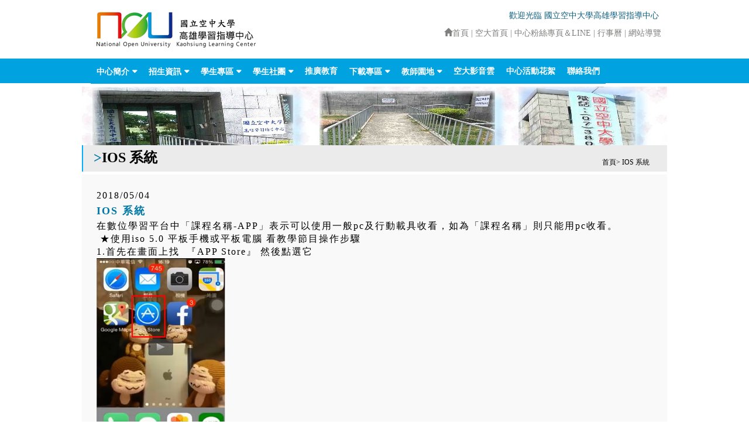

--- FILE ---
content_type: text/html; charset=utf-8
request_url: https://kaohsiung.nou.edu.tw/f3cont.aspx?id=lbbXJHoy3aQ=
body_size: 63522
content:

<!DOCTYPE HTML>
<!--[if lt IE 7]> <html class="no-js ie6 oldie" lang="en"> <![endif]-->
<!--[if IE 7]>    <html class="no-js ie7 oldie" lang="en"> <![endif]-->
<!--[if IE 8]>    <html class="no-js ie8 oldie" lang="en"> <![endif]-->
<!--[if gt IE 8]><!-->
<html class="no-js" lang="de">
<!--<![endif]-->
<head>
    <meta http-equiv="Content-Type" content="text/html; charset=utf-8">
    <meta http-equiv="content-language" content="zh-Hant-TW">
    <meta http-equiv="X-UA-Compatible" content="IE=edge">
    <meta name="viewport" content="width=device-width, initial-scale=1.0">

    <meta id="mt_keywords" name="keywords" content="國立空中大學高雄學習指導中心"></meta>
    <meta id="mt_description" name="description" content="國立空中大學高雄學習指導中心"></meta>
    <title id="tl_title">IOS 系統-國立空中大學高雄學習指導中心</title>
    <link rel="shortcut icon" href="images/index-favicon.ico" />

    <link rel="stylesheet" href="/css/standardize.css">
    <link rel="stylesheet" href="/css/index-grid.css">
    <link id="lk_styles" rel="stylesheet" href="/css/styles.css?2026012505"></link>
    <link rel="stylesheet" href="/css/w3css/w3.css">

    <!-- Bootsnavs CSS -->
    <link href="//maxcdn.bootstrapcdn.com/bootstrap/3.3.7/css/bootstrap.min.css" rel="stylesheet">
    <link href="//cdnjs.cloudflare.com/ajax/libs/font-awesome/4.6.3/css/font-awesome.css" rel="stylesheet">
    <link href="//fonts.googleapis.com/css?family=Open+Sans:400,700" rel="stylesheet" type="text/css">
    <link href="/css/bootsnav/animate.css" rel="stylesheet">
    <link href="/css/bootsnav/bootsnav.css" rel="stylesheet">
    <link href="/css/bootsnav/style.css" rel="stylesheet">

    <link id="lk_pr_styles" rel="stylesheet" href="/css/pr_styles.css?2026012505"></link>


    <!--[if lt IE 9]>
      <script src="//oss.maxcdn.com/html5shiv/3.7.2/html5shiv.min.js"></script>
      <script src="//oss.maxcdn.com/respond/1.4.2/respond.min.js"></script>
    <![endif]-->



    <script src="https://ajax.googleapis.com/ajax/libs/jquery/3.2.1/jquery.min.js" type="text/javascript"></script>
    <script src="//maxcdn.bootstrapcdn.com/bootstrap/3.3.7/js/bootstrap.min.js" type="text/javascript"></script>
    <script type="text/javascript" src="/js/tinyMap/jquery.tinyMap.js"></script>
    <script type="text/javascript" src="/js/tinyMap/jquery.tinyMap.cont.js"></script>
    <script type="text/javascript" src="/js/jquery.nicescroll.min.js"></script>
    <script type="text/javascript" src="/js/project/jquery.project_web.js"></script>

    <!-- Bootsnavs JS -->
    <script src="/js/bootsnav-master/js/bootsnav.js"></script>


    <script type="text/javascript">

        $(function () {

            //視窗width檢查
            var int_wdth = $(window).width();
            var navTags = $("nav");
            var tagli_Close_m = $("#li_Close_m");
            var tagli_homepage_m = $("#li_homepage_m");
            var tagli_FbandLine_m = $("#li_FbandLine_m");
            var tagli_nouHP_m = $("#li_nouHP_m");
            var tagli_CD_m = $("#li_CD_m");
            var tagli_SiteMap_m = $("#li_SiteMap_m");


            var taghf_DeviceType = $("#hf_DeviceType");


            if (int_wdth <= 800) {
                console.log("檢查width<=800");

                if (!navTags.parent().is("div")) {
                    navTags.wrap("<div class='wrap-sticky' style='height: 54px;'></div>");
                }

                navTags.attr('class', "navbar navbar-default navbar-mobile bootsnav navbar-sticky navbar-scrollspy on sticked");
                tagli_Close_m.show();
                tagli_homepage_m.show();
                tagli_FbandLine_m.show();
                tagli_nouHP_m.show();
                tagli_CD_m.show();
                tagli_SiteMap_m.show();

                taghf_DeviceType.val('1');

            } else {
                if (navTags.parent().is("div")) {
                    navTags.unwrap();
                }

                navTags.attr('class', "navbar navbar-default navbar-sticky  bootsnav on");
                tagli_Close_m.hide();
                tagli_homepage_m.hide();
                tagli_FbandLine_m.hide();
                tagli_nouHP_m.hide();
                tagli_CD_m.hide();
                tagli_SiteMap_m.hide();

                taghf_DeviceType.val('0');

            }

            //視窗width改變檢查
            $(window).resize(function () {
                var int_wdth = $(window).width();

                if (int_wdth <= 800) {
                    console.log("視窗改變檢查width<=800");

                    if (!navTags.parent().is("div")) {
                        navTags.wrap("<div class='wrap-sticky' style='height: 54px;'></div>");
                    }

                    navTags.attr('class', "navbar navbar-default navbar-mobile bootsnav navbar-sticky navbar-scrollspy on sticked");
                    tagli_Close_m.show();
                    tagli_homepage_m.show();
                    tagli_FbandLine_m.show();
                    tagli_nouHP_m.show();
                    tagli_CD_m.show();
                    tagli_SiteMap_m.show();

                    taghf_DeviceType.val('1');

                } else {
                    if (navTags.parent().is("div")) {
                        navTags.unwrap();
                    }

                    navTags.attr('class', "navbar navbar-default navbar-sticky  bootsnav on");
                    tagli_Close_m.hide();
                    tagli_homepage_m.hide();
                    tagli_FbandLine_m.hide();
                    tagli_nouHP_m.hide();
                    tagli_CD_m.hide();
                    tagli_SiteMap_m.hide();

                    taghf_DeviceType.val('0');

                }

            });



        });




    </script>


</head>
<body class="body page-index clearfix">
    <a href="#C" id="gotocenter" title="跳到主要內容區塊" tabindex="1" class="sr-only sr-only-focusable">跳到主要內容區塊</a>
    <form method="post" action="./f3cont.aspx?id=lbbXJHoy3aQ%3d" id="fr_Page">
<div class="aspNetHidden">
<input type="hidden" name="ascx_sm1_sm_common_HiddenField" id="ascx_sm1_sm_common_HiddenField" value="" />
<input type="hidden" name="__EVENTTARGET" id="__EVENTTARGET" value="" />
<input type="hidden" name="__EVENTARGUMENT" id="__EVENTARGUMENT" value="" />
<input type="hidden" name="__VIEWSTATE" id="__VIEWSTATE" value="[base64]/EbxyQjVTvK7ISRWRMKeoH7cit/5N0k5USK+MmE9o45Mh35LOwc8QGm43hmJnurR8/+Iu9HWFJLgiZ/1SbjUK3MfeEFuZ60K0L+JQ+0N1IJMTP/[base64]/y31xt8kevtn+ee9kKdRRRGogXz4XZwdfCximrH/0B3OqKFk8m3lt7hzMWjHNB+A4z8BUI9LUdrxIi43Ot/[base64]/r6xTRv89j0Zug0HtGZ/am/NUbfGDJILkaU0rIFv89ke9xSJkNoG1shN1nmqlrYsWhFFAmW85t9kcj/0OEfvjMlnO7To8bnL97BF0JZ0THp3R9wpumegrLa4LQtDVXTy5n5Vz7WgnD367nzqPWj7DnGlPYKPYR1EGFaqNjbnh46sSLfNimltb1jZY/0puRp+LEQM31LrEAghNh5sYlUEeYNi16cSX5ra8+I0zCwam8cZbvv60RphXQYkw8KP1Kx0H/HX0BWwbgFrKj3JThiS2ngHTLMI96xmeu3NeNx1LupbRqIPIloFEFxwqo+NvrDi8DOWH0l61LVSORAnWOA4qYFDDPNloUhxcquPL966t2JlWjL/98kKLN/NxkqIHMXjjBsMjOx1TrjFDOxg7w5gGFnHje+rVmHyy1gFvLmOtsyadgl2W5UVkvxHP9F9HAkd6+515UpWJpP7ygVcSQg9FlaHKVl8Jk25W2sqGm2zbNcibYxl2f9tcf1esNYavtAwjkB7hG/6Qc1pO79qR2XTXSyvYO7J5g4rXCJPtalLZQRIZjMGGRg+tX/GK+RjChoxuhEBS5LkViLiSybvcLSD3lU7iApyE/WW8Oc7mRzBYvXSl+5nSrKbs2QPLMl0B+7WtoSjnA9FjVJrjAU26oPGb9DcECl4nKsb3omH8AWOA7alyXK6fIdMxKKO0H3EtTkCle/zZIZtvWVV3PUKgvGnbewDhTLbt2UTyXcj1dsXNf33dAsT8KXesc3APH/MlPQGci0kkWi2O62eVL3gwKo2vIK9FSc4tU5jcSyZPTWo6dZ2dQxuOAJSb57cfEzHEwmjPX0rwwdBA4sNOHjRxti/[base64]/MaXJ6qrQ8BcOLikM1mm9kfWDCI3uL7g7pDVDq2a8x22RxTEMtvYasI0M+EsU51yZmoqKfJ6FuDBi9K0Q39q1EawnD2nTc1Q3hhWeJQC4Vtg+z3U8P5KSYd7Gvac5VtDem6ZC5L0C71vJKiDnQmMjQUn2qXYo/BXes8js6g47QcOQIm9nqEVfLB9RwLxLgprt9d5ks/VAPnOSvsNqQFCEKFHcTvQnek+Jjvk7XpsE5EDYzGSjmHy84/v3aJuMWfMA3Ad7RcxHG4vESRlQatHpsx4vQy4npBp+OWr6Z2n/Mr23ctJKG5CgghrLmczAgvdgbvJHhF3xbUq9psaTPAFqK8uRIY29izxu/wFh4Oh6G0/gKDFfjReNYfJxxBekAVDbVlLvHBMaB2oF5VEDWuVOCfcF+LwgNjPxZOVCKbNFtAS1FUu283Cct/hNl/WO9+7eWSokK371ToT5FtLU98p48sA3S05h7p/ymcA54mAmS+4t4bSNturg3h4yfZR+Ge2kpB23klDXToAgZMxHsMS85L5bMh8FnGJSVZnEoM8CN2AM70e9unQTdz/ksGerYAnQTLWQ4PaqcUugiyXfnDywcm0MP3V45HrNxuxcQVUKkGSxJukqI5zpX8WViyDjoIRz/I47ea60+sRTYPmPV6pAFHXwUidaNkBqMLg+UWOSDAih/ahUJxbglzgkLPAcdqVu1E+YzmFN2GDpSqkbgZtkgEwLjOZUXsKzw6USmtwq2ywvDudLJcZ+InKVyjomfl1Hd4T6KUfjHIkGOjZ+ITjufq+Oxt+atREszf/u2k375EBAghvtddg+QnSs2eG8zp/wkxIyGgp4v9P6hWDTZSVuk1074I/[base64]/OT3UpWGDv0GlZ+kWlzBIGMLo09FFHfM6NPt7CW0co8rD4pFWTLeEmxkpjQrsjWufsLyjxB1yifvpqza5WNWMOTcAYV6S3wItcpSNoeZXp5eP08u/5okvx2dPar/jr4lY0QKSr3HFUtH70MlK45WUIBTs/LIYXAhU0CKqKnS3XLQw3kZ4Rp6gD8xcf47B4W1e1pIh5rR0wMqebVOy0RsjKCv3iXqgpBlZd8wbb8EQbZgOG5kWqW69m9/bAA+/mAb7gUA1v0UEbFYXMPvZW4gV/+x8BUN8ApSBQP3ujTPv39431hncxidgQUpSimD/Ll6q53ajKrP76iaA72yZlAx3w0sPvXK/5Oa+Td2p0yh6woVNG/mcHrIyKyxezAXBJxqrq0VS3k2MtcCfoUXDLVjG6v9zbNrqu16THVRMdbe74wYBjjUJqeY3MRfWEQRb8iM6/Zu++9sk1mGvkQFtHXWTJ9+B3tLTEkv48v+sZAwzSqQSL64VpYmGQh3zvGq6890FqAulv1lZXrbuQPB9LtcWuPWR7EHb9uxop6MzWBK8zy6wGcEc0icTuQB/Hjg6LzHQjNNhhaPdvVKkYMEOzR0gEd3mQ6Mww0LiAn7GcxjaYXOpV1s5ZiniDiyBIR2npy1x2Dj7/OtRZ4nLStNQS7v5q1XrXdvrdZeXGyXKhetDb6VD9762S70VKSrIxyRlbR0kL+X95o8/Pd4M8rOzFG53+ypXX2tvRnl1flReBRX6a14ujfZYxaREju4rVegcR4Kq4SJ9holl4S8Mp6YDpGyBflw6KV+PmMThqo4fNvSu4FL4f6nkLGqkUZEMvF2dnX5gdp95scDjTFryu2vXaijPZ3sHIaBnRZTgjgmC6XMHKg/yWws0rUr+JpGVEdaJ7YuYwGKLXsoF54w0QIn6qvm1TjiriSi7SNNEjmDG8+zxvs8HUxzgil9OirzrcPy9Zalu4kNu5iNuC+D9LIaxXBgdFKlFXUv9UsOUyUxS61WMlTIoEBa7GhfWIaP6yxPnELcS14YU+8vQmaXWcxYUlxEDj/fdseC/bOIC+rBXbPaV5wKgywro3Xz2M1dw/YUM5TgPNDa/JMf9p3AsdzWsRwzyiTHQPVvCcxAOppDJ6RHzlsB6SQAYpnH9h7k+GBkYJhZx9ariHIe+kcseD3FsYkncsebnCK2oMYHuNItvQbvFyfhJ9RnZTJlXj92u4yBLNbUawGRKbxmiMg27QiPH4o/dzui4j3a4SARWdr0k9NfrwBiQLIRRppdkpyrMLHfJiTJUU7ShXf7SVWC7JVMhYVNxkSponfeszcGC/gMS/UuWN4fXnkUwlTUIy6tRERnlCTZNyNwNWxPOh6mu1i759KMtkiQwp+m8kxfDgMm7P2wHZVYzbRZZ/2dMqwFcabhEmV8kOZZ9boWe0y4senpKk4Vdxq08nf9Ekb/fNshByMpKcLShINJovbxak2QbsSMow+3XptmJ4FgRrRmyy9cL5PH3BK1lNlCTf1SzAPo+KkMM1U6aUIBksx47XjMpUibpPoj3mWjVflehG1CwpJxGyXhDXsnx3Aoqii27fSvsR9dBk7McZSXTSHiXGOkXT8hmpo1aSirTbdZzEaARsnAxZP9okUzOaTHjur8vwa8/6IQtvSt3CINiiAegeYXi6uFKfy07UdvQZsHkmW6ddLObgTo2JbJxJHY7S/1NuQyKIOupN4s/DekJqMZtsshkTMFloTvLiru4znIUSqLIzGjtIHKUgVKVkekH/lTuUfYxpamnJGP4MjbgyyhDJ1F7Al2Jlo0MJgbxnrqqL1jyqxUpNVuDZwiYXuhFY+ty4E8vBFwIpIGYgLiLgx4pDEnU5RBdObQnhd6qRTqOaG8xGKGc9SSVPbD+tRwWGlYYi3/MXuxgL2s8UVnipJSZ0q6LgXZjaSlDFiz79rTj2xEeAhOhltcif0XMd/qvId0wdhthT1UDyqM0xRSncRVKjelB4NPVot4otpzyb6QldQwrRxC8mbd1U77cxQkDF0Nw/Cl7WMsbcrMzxFocWHU8LUt/M5r2WPIk9k42zYJsrIWqjWMmgSz0GLtU66//MFjb7p7sjnxCl4hIJBqqk/yLwW2Z1c0g7e06h5gDCT/NX1wUQnzw+n+0H3n7Uvbkjy8NXc2ybl8Pra6k0cx33WHATgO/a+ctIYAsbReUBdya8opIKVqCxIJWiyzwxpr2Sxb7vy5NTPVadPQownDqj+wiz1jQdwKQ754C5XVJCHunhlzuZE7RbJQVoq8cmqo90sfGAle21nuTnEfvsbkEfYhcfiuqXquebUt4bDkO6/9Ez1fkkOEWnKVusgxsvFHptjdaLqHzjXTHF+Wyextna62I9hZqC3UNR2kHIX9xgKI03kTHgfWRMxH7K713CixABfROXDEEoGtAaEWS+xMvumMbd/RAVdyRaz4U3zFr9W13ISFBlR1wDkeuJ5ofy3stgqlw4yXZXMkhgS02c46JdXBbMGkMjN3rzR69svAwz45dgOBl7aFTrq52Nc65v2nE+83U4QkSLFWNREq9b4JJQBSF+ITckYTxQ/GUcP1gQUwb0yLPP2OgtqEOgKCusxogU/mgVGzj0slxZcBSfWgL366YBAto9YfH9bYglz3IrhMgYQJx2E43I3OvCzs8/QXp5yg3b+Bg0XZaKUzGIk74XYqVsW1eMALdAPUJ/iSmZTkSMzQbDz5YXOC/1DdtY+jtbEdtuOJxZ68f0NHG06u/cG3iW0pxB+S88gaivuKhe6C6bgNMiwILfAezGnogFj9/TLCfP/2gD6ZAgsDKuRVUD9mJfP9d9ijXMwZ/UauPhRlXJvs97+XKSjaI5LYFwjoJTdq7kxjYeqlFeDeLyW+WrPebLFYMEacciXW+dyB4A6WAE4s25SIUxg48L/FWIvQqW6DbcOFtj7GV/evRkSg9pMko+GYN+5WATAHbzFhT0Z2eRFLVGFzeJ+FBZELsC4V4bTJN3EI06enp8/VIwN6BVsLzynk+1J0WdL1i+MeNgilr/7MGgOLlveHfKdMYH1LPGwOTNSHoaoP7R63t2+VysxWdN+6j0T4YxuYrOJMXmNIRPjRpNOCSdKBEnis9ZuIcakHdUIcd1XIrzFcU1KaD7z8FHkJw9hly/oL8z68fL7y9VWIomKyQuIXCQdbPUZI38FeFPca27vW7VfKAtFzc6VY0LzS+sTFmk+9WAsjpbihI242EdcTfmQiw/DbgcNwPl1Wud8I2gmbda6no79mYPtEfTtFAZOXo8Pu6Pusm5IGsKYmPCVKa7rfo1ZgPWkkxz/uk0kMb2eijQJC3lFaY0ut9R/wwhPFio7ZkBg5OQ4/jLFRsyLEa8IW0/fViNH1e5UaJxvGBr/MrmcO/XYD7j+8QlVtTEeDJj7USlS3HFIjtA+02oAKUXooKB7HHTc2bzmkV6YhvO0dEGJjrPHAHzhXDHHDUbVjInLYO5wdXiZayLYWmK5BEgLUWJB6d8flEollHGPP9e5IaM/m9YgeJFoUUmnbQzBjk931Tzq00gqJuImi1KwRf0DT9w4kTM/kcALUr6/IsaVYF35MyNvmBh76e5CnUch/TI0AEC5m9flOf7JbONMvAoMra/WoazPuFuCc6IYXz8IWlgDif/AIj0SiFJXiUKXrGb0Yoy6HeRHYR+EcFf5otP51SRxyYo88aqIKtsncK/R52KPh9zZSa5gQcbFhRoDrGsX71cFWfCt0ByNgY7bGtkzI6TXE/vn6qSKJbxNcWTMpHjjHbLBrzHgQ7FPbXLqIRkcnUWKnelQjTg8/1W40UAUVPfMkXnf8hTJELKUNJwa3AWX/DaXbxs4VEuPWGy2aOUGQLuFHFzzE/ruhOyUeAtOwHZkf1RCooHMYRFjBjGsPjYf8XSf0WT0iQ6PPDMSV4lWMOJ7xR8tiCdDFO1NCyJs3Dht3fP5iHGntj99NpZh+LlMFXRkOp6YyF9PrDMQHyt47nY53SkZL3Avrg5z1yJjvIfGq4YD2zZYanhW+3o1KltZl7qsQ/bRHIUSmmNfVOatV4RkMlL6v/RIt23DG8DK0HIxlcG75077M3jpZroVDriOYZdacr3vhAcwGzBG6cMNMbkYYrt23jdiwBnULm1IUkjV0qeZcVx+mNGvqLv+4r9lw9ZmVPPi+tdpmYfIiwFPOCmKkrDciRtwnx5mzw4hqqpzKqZ0ZPDjrWV18352wWCAi/EslAV91K/dHacuRuaTtwnYc9Cg76Rz5kX5/mku8j2hhxWdj+0aoCOOFJDxbzWD4HeJGTY5xpSoP+AAi9Xz5t3xGs+WObYJAc2CtAfIN6/i2JggnhxN1zr+G7gmfgl5PP8BO/BRQsqcnKFMDebupgQ6bllW/[base64]/gGpGzDxQmfz0rtse/ZzI7uMnkgpGm58JgpA6of3/BxJCYKRd4aBF9KVtWaTIV5MoX81S3SyJib8Eig9C8pfHF1zUlo6WAm8gkWA4imMof00yy0bexVJ8j+1ImRP9KEcugR9XIbzXvriG8Q21LkqVbnmr4IbEI7ocXRThqz51KBCsdG9RRBGc9qgiN3ae46qAoPgFSb699iYDvPvGZ6TqX/rdVE5XtEVsZ7etZXOUqAW+kfAC38ZGGxqFJD41lqifrGWZ1Up8WAUwh3tqt5mivKhtT/[base64]/Aw+YI5/xN9wxA+bF992GoLLn7zwfz2wg+z7tDI/w0NdmXqCHqeLhNPtGWEEs1T26X7eo8O2oZvX9rlU1OPEXeVqjT+HtdbWsZlR1sLhMCOCdQjCmh8ddM5T+uxjXEeomqnwPXPv8dJvwcZFfS5gACtuxGsLhf/HE1340Ph1NXKeEOIoU6pEB+ca5rv6QCI8lacsVo1ie6mltUEvzvRZOHoml2Uu5JKFMFA3fcJKsQbU8WaYhKbnkoEfPfRUihKX2mzbfQVE/wSY/2MiY6rh+SyLXdvMJIljkNVsu1jsQgqYWT5NCFPqkmLrBsCRzhKwb9iB61rPG9tPIvPHiEK5qOTxUH45dZ5QBAZJ42jIJLSKmbHiyYFRN72/xmuK2FwtIcrsQuWpocncDsW2P6DGQQaTKMCPVroKSliOMw/E3GatkE9SiOad/LrH+zAsJwDtreMqRtBKTM6SuOSZo4CjL26NgsiPFc8ilAmIU3JVXggao4WOGjhMomO+JkM/igfEg5R1/B/973UOROt22kxZw/1c8yk3/hDDFBNsbFP+CEVzUBGuMfERxFb8x06UFWijdX5PPf2aToZoJQ6le4sBsmPGh8OsL5QCHCSVguSIeq+vT4N0dU0bs/TYyKuTU0VhglrSOuLcnV27sJZbqoWP1bI3LYGrd8X7Zgl8OIJmODdgdDI2lMScM37yVNDTbzot4p6VIpTmDqP4Vphh7qMA7M4e8xlpoyBIaDoBuLAAgCOqXAmTw986O3rmBji/y7XUUUgPAmG46gMtz+USZdRPkUkTG4OdPhRHrkZrIqesy9/LPjJH0qT4SLxXLfs/[base64]/BfT8cWEKxOBNIptOf8JMVpwJGGOqQshf7sdCMocbryLyAannCoB0Nv/5o+wgyxeZBh48WGPwQLQDbe2dKmeIKdZWURxG9hHpbg8Ru+jpj7RwbMocx2P1dXt3+J+Ab3+WJxjTfv9nUsxh9BsDFksWeCj/O3s2CuOExAzzNHxOGlSbjooQOdF+dMZGly2E5Z8zM6+Nx0JaU2y+rJu9k29kMuzO+3Qt8LavXlYxGMeYR/cIWDQN7PjgzGmMzvGM4L7qg5GRkV6FONVeKn1iSlBxox44gEMvbQpG+3RjZBQeNWMs1ruY7S5pt58KW+cD1SncwE8Hg5ySTxSkTSaCSEttBXhoVksRzKTlHjq54hEwV9VTNA3fX9ZeBgmPlYZpcDMDyzEjEx0O2WkU3w3/5+sNyeuFkJehYXEQDfrqd6Qj/hZyCR5g7M/0BoIIj1JKL3CiXypebhSoaNSAXrxVtW2rwVhip0VbZtDhLVUe5Vh/Ly9JUwnjQ4/WtBAu4i5JpnZXuSxVazUEeB9SZBgCIUyeP7tjX3Ueu0S2Qaft9Dm4M69QBi/JqoH605XS4FaXdpeE9OwH9Gpa/ptUbxfDvdpkoHog7cl6LbzYHkRW39tJSgyKrxc1MiDv/m7+GqUKp14zEelFL2FLMTfIazCp//kJzeHBZgYNd7lfMPRHNyj7kWKCmzs7t1b4QmfaHSm3hP1sKkvxy5egvPPOuB+BEAcGTqtxRVGsOJj/31XWTyEqqJb/4+Xv/JEMlpmVo52d7uDUHtOktHZItta2gWXJGAZ4crScKS1K1yAnhq/5bpwJAY+T/XsF+k3cvu8S+igMTQnfr2c+G/Di2O6lc9Dlf2FC8LATQnUxA9vq3+y3tMAHmzS2cNAzmEdWS8zS/Rp0n5uGozzFq6YkWhsOxe6/[base64]/jcLmc2vSSgfXQCHUSmXFW3rG+1lFWsjmTrU426uyGa5Dd+dTwzMQtyD8urQHquknbWqIbEmQ0eb2QSp5hBIq8aN0FpB7dKuBcWif3hUM8aPaxdfT2SVFzO0+AL1T+TqMwqqur04zaMo3MxJDatp6GBtVoqNlCIfDcL/J69i9wwP9EAaW3+9HVSkFwzPZBpJ+SZ0Fxxn5I2wOnTpj86avKTKq4JMHidMApAz1XSrBTKCssYs3TXRkguPPL1m2AG5HYOhG7L2i5Lc6W9iSUJA4on0R2X1xLfmVw8nq2IW4FEW6d6bLfx3Br9lt9UmM2gezoDj+K5o5cYQ8sR3/kPzlIVUKYn6pV2O6p/YApYUQ+7tmH/3SZ0MJsfuqeC8e4fcZ81ffmsnYnYn/nOX11umrC1CxtBTEnGLT+FtJTT/[base64]/1Kl5+kXz7dC8AWjzTkQiCyaAxaI8s9R8mEdGxI1jU+FxAAN7Q74UyCfl/tQC3VjHmLtXythisO6EpbNMUCnvQbTr9aZcczLBnFmkWhH/2fQ5/[base64]/eTkJZoohNCrtF08091znNZCpWXBmo0djS+UkwLm7GcEz75bXj7xNDZmN+G0hhIm+CnRBZ0InxEAXEzIhmtlnemKAbd4775KM5cKc7fMcC34khcKi1sTNy4PUOj1SpSkb5FapFvzPF0/LYtWzaEmS3KufkN8aBpCJqh0SfJQrijmBZra4cG6wRmSAhiWZQhCi54nnTP3Bzwy5WxptS3AunUBBFopfxv5AozocXV4Gdz2M5rVe+zbf9g16WD1b3jLqUmnaR42Jzh52IV/B8poJZf7QcLtbOkZgs3mVsTUdz4bz8ezyhiqM6ecrBsX25B88n8AEEfUaK6hpMmWFyVK/NgqZyWgdlsJawZtoOkz6P/o5+efJqL5m3vNLYtDoS9LPQ65HKJ3W0HS1JXsaNrstQ9lFSv/rdgVwrtYAeAAm2m7pD02bdfTZs4xGp30a7kNaumSc8SE8vriiZcdgApkzEQFX6NQYH00X9CN2IoK4o96bMDvBd/10/JyJJzYmgQyM+yP01sCxC08s43N9X8mG9zpHRMFHnhuVSFnfxFas4eL6KzFB1BeeQf1YvogcFSB4qzzT41z87t4ajGiyBza0Zb57fpYKdTvwj/daVuTWZPP5VdBQ5z5LF2iUROP3Rfn/5DkkAfcs+JTILHqXCmMBUrsM/P6P4ATyo9IWaiUYYGSYVusgPSYDFKrgFvGw07JX0TZ7GHenS0yK68rxPKpgzJWAiuF2agDoE/rCSpBQyS3LeXQs/lU6HOMR7O1K4j3dloHJZFvgxIM+rM0rX3QuS9UWt+Q5jR05TXdZAZq+LlMdTHvsuUY5z7Ds3H7QYTnw==" />
</div>

<script type="text/javascript">
//<![CDATA[
var theForm = document.forms['fr_Page'];
if (!theForm) {
    theForm = document.fr_Page;
}
function __doPostBack(eventTarget, eventArgument) {
    if (!theForm.onsubmit || (theForm.onsubmit() != false)) {
        theForm.__EVENTTARGET.value = eventTarget;
        theForm.__EVENTARGUMENT.value = eventArgument;
        theForm.submit();
    }
}
//]]>
</script>


<script src="/WebResource.axd?d=043QRBZYG6Q-BnedyxBG6KcwTJfu20kaiPZA0ymdxAagEkJ0QaqfFFe1QmUaWR43KBR67O765ndNTg2LY6vHZaOA_jo1&amp;t=637461269481343508" type="text/javascript"></script>


<script type="text/javascript">
//<![CDATA[
var __cultureInfo = {"name":"zh-TW","numberFormat":{"CurrencyDecimalDigits":2,"CurrencyDecimalSeparator":".","IsReadOnly":true,"CurrencyGroupSizes":[3],"NumberGroupSizes":[3],"PercentGroupSizes":[3],"CurrencyGroupSeparator":",","CurrencySymbol":"NT$","NaNSymbol":"非數值","CurrencyNegativePattern":1,"NumberNegativePattern":1,"PercentPositivePattern":1,"PercentNegativePattern":1,"NegativeInfinitySymbol":"-∞","NegativeSign":"-","NumberDecimalDigits":2,"NumberDecimalSeparator":".","NumberGroupSeparator":",","CurrencyPositivePattern":0,"PositiveInfinitySymbol":"∞","PositiveSign":"+","PercentDecimalDigits":2,"PercentDecimalSeparator":".","PercentGroupSeparator":",","PercentSymbol":"%","PerMilleSymbol":"‰","NativeDigits":["0","1","2","3","4","5","6","7","8","9"],"DigitSubstitution":1},"dateTimeFormat":{"AMDesignator":"上午","Calendar":{"MinSupportedDateTime":"\/Date(-62135596800000)\/","MaxSupportedDateTime":"\/Date(253402271999999)\/","AlgorithmType":1,"CalendarType":1,"Eras":[1],"TwoDigitYearMax":2029,"IsReadOnly":true},"DateSeparator":"/","FirstDayOfWeek":0,"CalendarWeekRule":0,"FullDateTimePattern":"yyyy\u0027年\u0027M\u0027月\u0027d\u0027日\u0027 tt hh:mm:ss","LongDatePattern":"yyyy\u0027年\u0027M\u0027月\u0027d\u0027日\u0027","LongTimePattern":"tt hh:mm:ss","MonthDayPattern":"M月d日","PMDesignator":"下午","RFC1123Pattern":"ddd, dd MMM yyyy HH\u0027:\u0027mm\u0027:\u0027ss \u0027GMT\u0027","ShortDatePattern":"yyyy/M/d","ShortTimePattern":"tt hh:mm","SortableDateTimePattern":"yyyy\u0027-\u0027MM\u0027-\u0027dd\u0027T\u0027HH\u0027:\u0027mm\u0027:\u0027ss","TimeSeparator":":","UniversalSortableDateTimePattern":"yyyy\u0027-\u0027MM\u0027-\u0027dd HH\u0027:\u0027mm\u0027:\u0027ss\u0027Z\u0027","YearMonthPattern":"yyyy\u0027年\u0027M\u0027月\u0027","AbbreviatedDayNames":["週日","週一","週二","週三","週四","週五","週六"],"ShortestDayNames":["日","一","二","三","四","五","六"],"DayNames":["星期日","星期一","星期二","星期三","星期四","星期五","星期六"],"AbbreviatedMonthNames":["一月","二月","三月","四月","五月","六月","七月","八月","九月","十月","十一月","十二月",""],"MonthNames":["一月","二月","三月","四月","五月","六月","七月","八月","九月","十月","十一月","十二月",""],"IsReadOnly":true,"NativeCalendarName":"西曆 (中文)","AbbreviatedMonthGenitiveNames":["一月","二月","三月","四月","五月","六月","七月","八月","九月","十月","十一月","十二月",""],"MonthGenitiveNames":["一月","二月","三月","四月","五月","六月","七月","八月","九月","十月","十一月","十二月",""]},"eras":[1,"西元",null,0]};//]]>
</script>

<script src="/ScriptResource.axd?d=_cMnzSFuoFcs6RjDc2YLYP65Hwv-hMWkaHa0uW7rQS_U59hGlxt4PvuujKhWVhP3Otfsq3cBWAgNcw2JTKlJC7lMm3zMZcyVHpMhVudZnYRdvUsKmNYoHzIwGbd0UY7FhfHu2g2&amp;t=ffffffffb9f20bde" type="text/javascript"></script>
<script type="text/javascript">
//<![CDATA[
if (typeof(Sys) === 'undefined') throw new Error('ASP.NET Ajax 用戶端架構無法載入。');
//]]>
</script>

<script src="/ScriptResource.axd?d=U_uX546JikCsU7U6ybbDkywYnMLZFQ68b6AYWNDPA4yS4cBt0_rt-VEBrQRvbMhHQl2PNo_t-CZnR8FZ1TH73E2TWHdaq2mt6I8EBT4X8XVYZZxrB6cN9bRtMQPo9osDJRDtdw2&amp;t=ffffffffb9f20bde" type="text/javascript"></script>
<div class="aspNetHidden">

	<input type="hidden" name="__VIEWSTATEGENERATOR" id="__VIEWSTATEGENERATOR" value="43FC007B" />
	<input type="hidden" name="__VIEWSTATEENCRYPTED" id="__VIEWSTATEENCRYPTED" value="" />
</div>
        <script type="text/javascript">
//<![CDATA[
Sys.WebForms.PageRequestManager._initialize('ctl00$ascx_sm1$sm_common', 'fr_Page', [], [], [], 3600, 'ctl00');
//]]>
</script>

<div id="ascx_sm1_vs_comm" style="display:none;">

</div>
        <div id="vs_comm_other" style="display:none;">

</div>


        <!-- Start Navigation -->
        <nav class="navbar navbar-default navbar-mobile bootsnav">

            <div class="container">


                <!-- Start Header Navigation -->
                <div class="navbar-header">
                    <button type="button" class="navbar-toggle" data-toggle="collapse" data-target="#navbar-menu">
                        <i class="glyphicon glyphicon-menu-hamburger"></i>
                    </button>
                    <a href="/index.aspx" class="navbar-brand" title="首頁">
                        <img src="images/logo.png" class="logo" alt="國立空中大學高雄學習指導中心 LOGO"></a>

                </div>
                <!-- End Header Navigation -->




                <!-- Collect the nav links, forms, and other content for toggling -->
                <div class="collapse navbar-collapse" id="navbar-menu">

                    <ul class="nav navbar-nav navbar-left" data-in="fadeInDown" data-out="fadeOutUp">
                        <li id="li_Close_m"><a href="#" class="" data-toggle="collapse" data-target="#navbar-menu" aria-expanded="true"><i class="glyphicon glyphicon-folder-close"></i>關閉選單<i class="glyphicon glyphicon-remove"></i></a></li>
                        <li id="li_homepage_m"><a href="/index.aspx" class="" data-toggle="collapse" data-target="#navbar-menu" aria-expanded="true"><i class="glyphicon glyphicon-home"></i>首頁</a></li>
                        <li id="li_FbandLine_m"><a href="/ocont.aspx?id=I6OZFVpjqMA=" target="_blank" title="中心粉絲專頁＆LINE" class="" data-toggle="collapse" data-target="#navbar-menu" aria-expanded="true">中心粉絲專頁＆LINE</a></li>
                        <li id="li_nouHP_m"><a href="https://www.nou.edu.tw" target="_blank" title="空大首頁「另開新視窗」" class="" data-toggle="collapse" data-target="#navbar-menu" aria-expanded="true">空大首頁</a></li>
                        <li id="li_CD_m"><a href="http://studadm.nou.edu.tw/FileManage/select_files#cal" target="_blank" title="行事曆「另開新視窗」" class="" data-toggle="collapse" data-target="#navbar-menu" aria-expanded="true">行事曆</a></li>
                        <li id="li_SiteMap_m"><a href="/sitemap.aspx" target="_blank" title="網站導覽" class="" data-toggle="collapse" data-target="#navbar-menu" aria-expanded="true">網站導覽</a></li>


                        









                        

                                <li id="rpt_Menu_li_Menu_Class2_0" class="dropdown">
                                    <a id="rpt_Menu_hl_Url_0" title="中心簡介「另開新視窗」" class="dropdown-toggle" data-toggle="dropdown" target="_self">中心簡介</a>
                                    <ul id="rpt_Menu_ul_Menu_Class2_0" class="dropdown-menu">
                                        

                                                <li id="rpt_Menu_rpt_Menu_Class2_0_li_Menu_Class3_0">
                                                    <a id="rpt_Menu_rpt_Menu_Class2_0_hl_Url_0" title="認識中心" href="/f2cont.aspx?id=a2GSpnDbruI=">認識中心</a>

                                                    
                                                </li>

                                            

                                                <li id="rpt_Menu_rpt_Menu_Class2_0_li_Menu_Class3_1">
                                                    <a id="rpt_Menu_rpt_Menu_Class2_0_hl_Url_1" title="交通資訊" href="/f2cont.aspx?id=5yBwBg+oqQY=">交通資訊</a>

                                                    
                                                </li>

                                            

                                                <li id="rpt_Menu_rpt_Menu_Class2_0_li_Menu_Class3_2">
                                                    <a id="rpt_Menu_rpt_Menu_Class2_0_hl_Url_2" title="組織職掌" href="/f2cont.aspx?id=zlkvQxSZgjY=">組織職掌</a>

                                                    
                                                </li>

                                            

                                    </ul>
                                </li>

                            

                                <li id="rpt_Menu_li_Menu_Class2_1" class="dropdown">
                                    <a id="rpt_Menu_hl_Url_1" title="招生資訊「另開新視窗」" class="dropdown-toggle" data-toggle="dropdown" target="_self">招生資訊</a>
                                    <ul id="rpt_Menu_ul_Menu_Class2_1" class="dropdown-menu">
                                        

                                                <li id="rpt_Menu_rpt_Menu_Class2_1_li_Menu_Class3_0">
                                                    <a id="rpt_Menu_rpt_Menu_Class2_1_hl_Url_0" title="網路報名" href="/f2cont.aspx?id=xXMOVI44Hcg=">網路報名</a>

                                                    
                                                </li>

                                            

                                                <li id="rpt_Menu_rpt_Menu_Class2_1_li_Menu_Class3_1">
                                                    <a id="rpt_Menu_rpt_Menu_Class2_1_hl_Url_1" title="大學部" href="/f2cont.aspx?id=Az+07MRdz8k=">大學部</a>

                                                    
                                                </li>

                                            

                                                <li id="rpt_Menu_rpt_Menu_Class2_1_li_Menu_Class3_2">
                                                    <a id="rpt_Menu_rpt_Menu_Class2_1_hl_Url_2" title="專科部「另開新視窗」" href="https://studadm.nou.edu.tw/" target="_blank">專科部</a>

                                                    
                                                </li>

                                            

                                                <li id="rpt_Menu_rpt_Menu_Class2_1_li_Menu_Class3_3">
                                                    <a id="rpt_Menu_rpt_Menu_Class2_1_hl_Url_3" title="專班專區" href="/f2cont.aspx?id=wkO/Ia5mSSk=">專班專區</a>

                                                    
                                                </li>

                                            

                                                <li id="rpt_Menu_rpt_Menu_Class2_1_li_Menu_Class3_4">
                                                    <a id="rpt_Menu_rpt_Menu_Class2_1_hl_Url_4" title="學程專區「另開新視窗」" href="https://studadm.nou.edu.tw/FileManage/download?categoryId=45" target="_blank">學程專區</a>

                                                    
                                                </li>

                                            

                                    </ul>
                                </li>

                            

                                <li id="rpt_Menu_li_Menu_Class2_2" class="dropdown">
                                    <a id="rpt_Menu_hl_Url_2" title="學生專區「另開新視窗」" class="dropdown-toggle" data-toggle="dropdown" target="_self">學生專區</a>
                                    <ul id="rpt_Menu_ul_Menu_Class2_2" class="dropdown-menu">
                                        

                                                <li id="rpt_Menu_rpt_Menu_Class2_2_li_Menu_Class3_0" class="dropdown">
                                                    <a id="rpt_Menu_rpt_Menu_Class2_2_hl_Url_0" title="註冊資訊「另開新視窗」" class="dropdown-toggle" data-toggle="dropdown" target="_self">註冊資訊</a>

                                                    <ul id="rpt_Menu_rpt_Menu_Class2_2_ul_Menu_Class3_0" class="dropdown-menu">
                                                        

                                                                <li>
                                                                    <a id="rpt_Menu_rpt_Menu_Class2_2_rpt_Menu_Class3_0_hl_Url_0" title="教務行政資訊系統" href="/f3cont.aspx?id=qu5m9/Tn7Eo=">教務行政資訊系統</a>
                                                                </li>

                                                            

                                                                <li>
                                                                    <a id="rpt_Menu_rpt_Menu_Class2_2_rpt_Menu_Class3_0_hl_Url_1" title="註冊選課" href="/f3cont.aspx?id=a2GSpnDbruI=">註冊選課</a>
                                                                </li>

                                                            

                                                                <li>
                                                                    <a id="rpt_Menu_rpt_Menu_Class2_2_rpt_Menu_Class3_0_hl_Url_2" title="課程查詢" href="/f3cont.aspx?id=UiVaf/F5ArE=">課程查詢</a>
                                                                </li>

                                                            

                                                                <li>
                                                                    <a id="rpt_Menu_rpt_Menu_Class2_2_rpt_Menu_Class3_0_hl_Url_3" title="學分費減免「另開新視窗」" href="http://studadm.nou.edu.tw/FileManage/download?categoryId=13" target="_blank">學分費減免</a>
                                                                </li>

                                                            

                                                                <li>
                                                                    <a id="rpt_Menu_rpt_Menu_Class2_2_rpt_Menu_Class3_0_hl_Url_4" title="退學退費" href="/f3cont.aspx?id=tuvN2+5ZKVU=">退學退費</a>
                                                                </li>

                                                            

                                                                <li>
                                                                    <a id="rpt_Menu_rpt_Menu_Class2_2_rpt_Menu_Class3_0_hl_Url_5" title="空專轉科" href="/f3cont.aspx?id=AwvqGL/F5Ew=">空專轉科</a>
                                                                </li>

                                                            

                                                                <li>
                                                                    <a id="rpt_Menu_rpt_Menu_Class2_2_rpt_Menu_Class3_0_hl_Url_6" title="轉區申請" href="/f3cont.aspx?id=7qYaDel9Tfc=">轉區申請</a>
                                                                </li>

                                                            

                                                                <li>
                                                                    <a id="rpt_Menu_rpt_Menu_Class2_2_rpt_Menu_Class3_0_hl_Url_7" title="「開新分頁下載」（公務人員學習護照..pdf）" href="/img/img_fmc3/201601/fmc3_mzeqng2887_21.pdf" target="_blank">公務人員學習護照</a>
                                                                </li>

                                                            

                                                    </ul>
                                                </li>

                                            

                                                <li id="rpt_Menu_rpt_Menu_Class2_2_li_Menu_Class3_1" class="dropdown">
                                                    <a id="rpt_Menu_rpt_Menu_Class2_2_hl_Url_1" title="課務資訊「另開新視窗」" class="dropdown-toggle" data-toggle="dropdown" target="_self">課務資訊</a>

                                                    <ul id="rpt_Menu_rpt_Menu_Class2_2_ul_Menu_Class3_1" class="dropdown-menu">
                                                        

                                                                <li>
                                                                    <a id="rpt_Menu_rpt_Menu_Class2_2_rpt_Menu_Class3_1_hl_Url_0" title="跨中心網路面授" href="/f3cont.aspx?id=uRTMQY0HCWA=">跨中心網路面授</a>
                                                                </li>

                                                            

                                                                <li>
                                                                    <a id="rpt_Menu_rpt_Menu_Class2_2_rpt_Menu_Class3_1_hl_Url_1" title="數位學習平台" href="/f3cont.aspx?id=oYjJbpqKulY=">數位學習平台</a>
                                                                </li>

                                                            

                                                                <li>
                                                                    <a id="rpt_Menu_rpt_Menu_Class2_2_rpt_Menu_Class3_1_hl_Url_2" title="面授考試" href="/f3cont.aspx?id=o3EscXnBscI=">面授考試</a>
                                                                </li>

                                                            

                                                                <li>
                                                                    <a id="rpt_Menu_rpt_Menu_Class2_2_rpt_Menu_Class3_1_hl_Url_3" title="作業題目" href="/f3cont.aspx?id=FUyk/+naYqE=">作業題目</a>
                                                                </li>

                                                            

                                                                <li>
                                                                    <a id="rpt_Menu_rpt_Menu_Class2_2_rpt_Menu_Class3_1_hl_Url_4" title="面授線上請假" href="/f3cont.aspx?id=wGvtB4mUGuc=">面授線上請假</a>
                                                                </li>

                                                            

                                                                <li>
                                                                    <a id="rpt_Menu_rpt_Menu_Class2_2_rpt_Menu_Class3_1_hl_Url_5" title="歷屆考題「另開新視窗」" href="http://lhl.nou.edu.tw/~research/book/exam_index.php" target="_blank">歷屆考題</a>
                                                                </li>

                                                            

                                                    </ul>
                                                </li>

                                            

                                                <li id="rpt_Menu_rpt_Menu_Class2_2_li_Menu_Class3_2" class="dropdown">
                                                    <a id="rpt_Menu_rpt_Menu_Class2_2_hl_Url_2" title="成績專區「另開新視窗」" class="dropdown-toggle" data-toggle="dropdown" target="_self">成績專區</a>

                                                    <ul id="rpt_Menu_rpt_Menu_Class2_2_ul_Menu_Class3_2" class="dropdown-menu">
                                                        

                                                                <li>
                                                                    <a id="rpt_Menu_rpt_Menu_Class2_2_rpt_Menu_Class3_2_hl_Url_0" title="平時成績" href="/f3cont.aspx?id=htU+J1cfztE=">平時成績</a>
                                                                </li>

                                                            

                                                                <li>
                                                                    <a id="rpt_Menu_rpt_Menu_Class2_2_rpt_Menu_Class3_2_hl_Url_1" title="考試成績" href="/f3cont.aspx?id=e6dKxUuObx0=">考試成績</a>
                                                                </li>

                                                            

                                                                <li>
                                                                    <a id="rpt_Menu_rpt_Menu_Class2_2_rpt_Menu_Class3_2_hl_Url_2" title="二次考查" href="/f3cont.aspx?id=wiWE1A3GtU4=">二次考查</a>
                                                                </li>

                                                            

                                                    </ul>
                                                </li>

                                            

                                                <li id="rpt_Menu_rpt_Menu_Class2_2_li_Menu_Class3_3">
                                                    <a id="rpt_Menu_rpt_Menu_Class2_2_hl_Url_3" title="畢業專區「另開新視窗」" href="http://studadm.nou.edu.tw/FileManage/download?categoryId=15" target="_blank">畢業專區</a>

                                                    
                                                </li>

                                            

                                                <li id="rpt_Menu_rpt_Menu_Class2_2_li_Menu_Class3_4">
                                                    <a id="rpt_Menu_rpt_Menu_Class2_2_hl_Url_4" title="學分減修" href="/f2cont.aspx?id=wGvtB4mUGuc=">學分減修</a>

                                                    
                                                </li>

                                            

                                                <li id="rpt_Menu_rpt_Menu_Class2_2_li_Menu_Class3_5">
                                                    <a id="rpt_Menu_rpt_Menu_Class2_2_hl_Url_5" title="獎學金「另開新視窗」" href="https://www2.nou.edu.tw/coach/doclist.aspx?uid=4783&amp;pid=4430" target="_blank">獎學金</a>

                                                    
                                                </li>

                                            

                                                <li id="rpt_Menu_rpt_Menu_Class2_2_li_Menu_Class3_6" class="dropdown">
                                                    <a id="rpt_Menu_rpt_Menu_Class2_2_hl_Url_6" title="輔導專區「另開新視窗」" class="dropdown-toggle" data-toggle="dropdown" target="_self">輔導專區</a>

                                                    <ul id="rpt_Menu_rpt_Menu_Class2_2_ul_Menu_Class3_6" class="dropdown-menu">
                                                        

                                                                <li>
                                                                    <a id="rpt_Menu_rpt_Menu_Class2_2_rpt_Menu_Class3_6_hl_Url_0" title="班導師" href="/f3cont.aspx?id=U6XYvIzVAMU=">班導師</a>
                                                                </li>

                                                            

                                                                <li>
                                                                    <a id="rpt_Menu_rpt_Menu_Class2_2_rpt_Menu_Class3_6_hl_Url_1" title="諮商服務" href="/f3cont.aspx?id=HX1M9sUQSfA=">諮商服務</a>
                                                                </li>

                                                            

                                                    </ul>
                                                </li>

                                            

                                                <li id="rpt_Menu_rpt_Menu_Class2_2_li_Menu_Class3_7" class="dropdown">
                                                    <a id="rpt_Menu_rpt_Menu_Class2_2_hl_Url_7" title="系統設定「另開新視窗」" class="dropdown-toggle" data-toggle="dropdown" target="_self">系統設定</a>

                                                    <ul id="rpt_Menu_rpt_Menu_Class2_2_ul_Menu_Class3_7" class="dropdown-menu">
                                                        

                                                                <li>
                                                                    <a id="rpt_Menu_rpt_Menu_Class2_2_rpt_Menu_Class3_7_hl_Url_0" title="IOS 系統" href="/f3cont.aspx?id=lbbXJHoy3aQ=">IOS 系統</a>
                                                                </li>

                                                            

                                                                <li>
                                                                    <a id="rpt_Menu_rpt_Menu_Class2_2_rpt_Menu_Class3_7_hl_Url_1" title="Andriod 系統" href="/f3cont.aspx?id=G+0mK8DeGyw=">Andriod 系統</a>
                                                                </li>

                                                            

                                                                <li>
                                                                    <a id="rpt_Menu_rpt_Menu_Class2_2_rpt_Menu_Class3_7_hl_Url_2" title="空大 App" href="/f3cont.aspx?id=qhdYYTRk4ks=">空大 App</a>
                                                                </li>

                                                            

                                                                <li>
                                                                    <a id="rpt_Menu_rpt_Menu_Class2_2_rpt_Menu_Class3_7_hl_Url_3" title="帳號密碼設定" href="/f3cont.aspx?id=6JdEYmL3RJ0=">帳號密碼設定</a>
                                                                </li>

                                                            

                                                    </ul>
                                                </li>

                                            

                                                <li id="rpt_Menu_rpt_Menu_Class2_2_li_Menu_Class3_8">
                                                    <a id="rpt_Menu_rpt_Menu_Class2_2_hl_Url_8" title="購書管道" href="/f2cont.aspx?id=lbbXJHoy3aQ=">購書管道</a>

                                                    
                                                </li>

                                            

                                                <li id="rpt_Menu_rpt_Menu_Class2_2_li_Menu_Class3_9">
                                                    <a id="rpt_Menu_rpt_Menu_Class2_2_hl_Url_9" title="空大App繳費" href="/f2cont.aspx?id=tRTNH29ptIg=">空大App繳費</a>

                                                    
                                                </li>

                                            

                                                <li id="rpt_Menu_rpt_Menu_Class2_2_li_Menu_Class3_10">
                                                    <a id="rpt_Menu_rpt_Menu_Class2_2_hl_Url_10" title="我的信箱「另開新視窗」" href="https://webmail.nou.edu.tw/" target="_blank">我的信箱</a>

                                                    
                                                </li>

                                            

                                                <li id="rpt_Menu_rpt_Menu_Class2_2_li_Menu_Class3_11">
                                                    <a id="rpt_Menu_rpt_Menu_Class2_2_hl_Url_11" title="遺忘密碼「另開新視窗」" href="https://sspr.nou.edu.tw/sspr/public/forgottenpassword" target="_blank">遺忘密碼</a>

                                                    
                                                </li>

                                            

                                                <li id="rpt_Menu_rpt_Menu_Class2_2_li_Menu_Class3_12">
                                                    <a id="rpt_Menu_rpt_Menu_Class2_2_hl_Url_12" title="系統設定「另開新視窗」" href="https://kaohsiung.nou.edu.tw/ocont.aspx?id=uRTMQY0HCWA=" target="_blank">系統設定</a>

                                                    
                                                </li>

                                            

                                    </ul>
                                </li>

                            

                                <li id="rpt_Menu_li_Menu_Class2_3" class="dropdown">
                                    <a id="rpt_Menu_hl_Url_3" title="學生社團「另開新視窗」" class="dropdown-toggle" data-toggle="dropdown" target="_self">學生社團</a>
                                    <ul id="rpt_Menu_ul_Menu_Class2_3" class="dropdown-menu">
                                        

                                                <li id="rpt_Menu_rpt_Menu_Class2_3_li_Menu_Class3_0">
                                                    <a id="rpt_Menu_rpt_Menu_Class2_3_hl_Url_0" title="社團簡介" href="/f2cont.aspx?id=FUyk/+naYqE=">社團簡介</a>

                                                    
                                                </li>

                                            

                                                <li id="rpt_Menu_rpt_Menu_Class2_3_li_Menu_Class3_1">
                                                    <a id="rpt_Menu_rpt_Menu_Class2_3_hl_Url_1" title="社團活動" href="/f2cont.aspx?id=kvdthG/15rY=">社團活動</a>

                                                    
                                                </li>

                                            

                                    </ul>
                                </li>

                            

                                <li id="rpt_Menu_li_Menu_Class2_4">
                                    <a id="rpt_Menu_hl_Url_4" title="推廣教育" href="/fcont.aspx?id=oJeOd5f59dk=">推廣教育</a>
                                    
                                </li>

                            

                                <li id="rpt_Menu_li_Menu_Class2_5" class="dropdown">
                                    <a id="rpt_Menu_hl_Url_5" title="下載專區「另開新視窗」" class="dropdown-toggle" data-toggle="dropdown" target="_self">下載專區</a>
                                    <ul id="rpt_Menu_ul_Menu_Class2_5" class="dropdown-menu">
                                        

                                                <li id="rpt_Menu_rpt_Menu_Class2_5_li_Menu_Class3_0">
                                                    <a id="rpt_Menu_rpt_Menu_Class2_5_hl_Url_0" title="教務處各類申請表「另開新視窗」" href="http://studadm.nou.edu.tw/FileManage/select_files" target="_blank">教務處各類申請表</a>

                                                    
                                                </li>

                                            

                                                <li id="rpt_Menu_rpt_Menu_Class2_5_li_Menu_Class3_1">
                                                    <a id="rpt_Menu_rpt_Menu_Class2_5_hl_Url_1" title="中心常用申請表" href="/f2cont.aspx?id=tuvN2+5ZKVU=">中心常用申請表</a>

                                                    
                                                </li>

                                            

                                    </ul>
                                </li>

                            

                                <li id="rpt_Menu_li_Menu_Class2_6" class="dropdown">
                                    <a id="rpt_Menu_hl_Url_6" title="教師園地「另開新視窗」" class="dropdown-toggle" data-toggle="dropdown" target="_self">教師園地</a>
                                    <ul id="rpt_Menu_ul_Menu_Class2_6" class="dropdown-menu">
                                        

                                                <li id="rpt_Menu_rpt_Menu_Class2_6_li_Menu_Class3_0">
                                                    <a id="rpt_Menu_rpt_Menu_Class2_6_hl_Url_0" title="教師資源服務系統" href="/f2cont.aspx?id=HvLJ2i8KsX4=">教師資源服務系統</a>

                                                    
                                                </li>

                                            

                                                <li id="rpt_Menu_rpt_Menu_Class2_6_li_Menu_Class3_1">
                                                    <a id="rpt_Menu_rpt_Menu_Class2_6_hl_Url_1" title="教學節目" href="/f2cont.aspx?id=hLkb6T4awQw=">教學節目</a>

                                                    
                                                </li>

                                            

                                                <li id="rpt_Menu_rpt_Menu_Class2_6_li_Menu_Class3_2">
                                                    <a id="rpt_Menu_rpt_Menu_Class2_6_hl_Url_2" title="考試成績" href="/f2cont.aspx?id=aKbLmCr++Ys=">考試成績</a>

                                                    
                                                </li>

                                            

                                                <li id="rpt_Menu_rpt_Menu_Class2_6_li_Menu_Class3_3">
                                                    <a id="rpt_Menu_rpt_Menu_Class2_6_hl_Url_3" title="面授教學" href="/f2cont.aspx?id=g9eXQthXVvc=">面授教學</a>

                                                    
                                                </li>

                                            

                                                <li id="rpt_Menu_rpt_Menu_Class2_6_li_Menu_Class3_4">
                                                    <a id="rpt_Menu_rpt_Menu_Class2_6_hl_Url_4" title="教師信箱「另開新視窗」" href="https://webmail.nou.edu.tw/" target="_blank">教師信箱</a>

                                                    
                                                </li>

                                            

                                    </ul>
                                </li>

                            

                                <li id="rpt_Menu_li_Menu_Class2_7">
                                    <a id="rpt_Menu_hl_Url_7" title="空大影音雲「另開新視窗」" href="https://campusfms.nou.edu.tw/" target="_blank">空大影音雲</a>
                                    
                                </li>

                            

                                <li id="rpt_Menu_li_Menu_Class2_8">
                                    <a id="rpt_Menu_hl_Url_8" title="中心活動花絮" href="/fcont.aspx?id=I6OZFVpjqMA=">中心活動花絮</a>
                                    
                                </li>

                            

                                <li id="rpt_Menu_li_Menu_Class2_9">
                                    <a id="rpt_Menu_hl_Url_9" title="聯絡我們" href="/fcont.aspx?id=vlZe9Gyx0hU=">聯絡我們</a>
                                    
                                </li>

                            






                    </ul>
                </div>
                <!-- /.navbar-collapse -->








            </div>

        </nav>
        <!-- End Navigation -->


        <div class="cl_top_menu_box cl_top_menu_box-3 clearfix">
            
            <a href="/index.aspx" class="_container _container-10" title="首頁">
                <img class="cl_logo cl_logo-3" src="images/logo.png" alt="國立空中大學高雄學習指導中心 LOGO">
            </a>
            <h1><i style="display: none;">國立空中大學高雄學習指導中心</i></h1>
            <p class="cl_txt_hi cl_txt_hi-3">歡迎光臨 國立空中大學高雄學習指導中心</p>
            <p class="cl_top_menu cl_top_menu-3">
                <a href="#U" id="AU" name="U" title="右上方功能區塊" accesskey="U" tabindex="3">:::</a>
                <a href="/index.aspx" title="首頁"><i class="glyphicon glyphicon-home"></i>首頁</a> |
            <a href="http://www.nou.edu.tw/" target="_blank" title="空大首頁「另開新視窗」">空大首頁</a> |
            <a href="/ocont.aspx?id=I6OZFVpjqMA=" title="中心粉絲專頁＆LINE">中心粉絲專頁＆LINE</a> |
            <a href="http://studadm.nou.edu.tw/FileManage/select_files#cal" target="_blank" title="行事曆「另開新視窗」">行事曆 </a>|
            <a href="/sitemap.aspx" title="網站導覽">網站導覽</a>
            </p>
            
            <div class="cl_first_menu_box cl_first_menu_box-3">


                            
            </div>









        </div>
        <div class="cl_first_menu_box_bg cl_first_menu_box_bg-3"></div>

        <a href="#C" title="中央內容區塊" id="AC" accesskey="C" name="C" style="">:::</a>
        
    <div class="cl_html cl_html-3 clearfix">
        <div class="cl_contpage_ad_box clearfix">
            <img class="cl_contpage_ad" src="images/web-1.fw_r2_c1.jpg" alt="*">
        </div>
        <div class="cl_title_path_box clearfix">
            <p class="cl_txt_title">
                <span>&gt;</span>IOS 系統
            </p>
            <p class="cl_txt_more">
                <a href="/index.aspx">首頁</a>&gt;
                <a href="#">IOS 系統</a>
            </p>
        </div>
        <div class="cl_contpage_cont_box cl_contpage_cont_box-2 clearfix">
            <div class="cl_txt_contpage_cont">
                <p>
                    <span>2018/05/04</span>&nbsp;
                </p>
                <p class="cont_subject">
                    <strong>IOS 系統<br>
                    </strong>
                    <p>在數位學習平台中「課程名稱-APP」表示可以使用一般pc及行動載具收看，如為「課程名稱」則只能用pc收看。</p>
<p>&nbsp;★使用iso 5.0 平板手機或平板電腦 看教學節目操作步驟</p>
<p>1.首先在畫面上找&nbsp;&nbsp;『APP Store』 然後點選它</p>
<p><img src="/img/UserFiles/image/ios/pic_ios1.jpg" alt="說明圖1" title="首先在畫面上找  APP Store 然後點選它" /><br />
&nbsp;</p>
<p>2.然後搜尋處 輸入『旭聯智慧大師行動學習』&rarr;下載&rarr;點選開啟</p>
<p><img src="/img/UserFiles/image/ios/pic_ios2.jpg" alt="說明圖2" title="然後搜尋處 輸入旭聯智慧大師行動學習按下載點選開啟" /><br />
&nbsp;</p>
<p>3選擇單位代碼&nbsp;</p>
<p><img src="/img/UserFiles/image/ios/pic_ios3_1.jpg" alt="說明圖3-1" title="選擇單位代碼 " /><br />
&nbsp;</p>
<p><img src="/img/UserFiles/image/ios/pic_ios3_2.jpg" alt="說明圖3-2" title="國立空中大學" /><br />
&nbsp;</p>
<p>4.輸入帳號及密碼</p>
<p><img src="/img/UserFiles/image/ios/pic_ios4.jpg" alt="說明圖4" title="輸入帳號及密碼" /><br />
&nbsp;</p>
<p>5.按登入</p>
<p><img src="/img/UserFiles/image/ios/pic_ios5.jpg" alt="說明圖5" title="按登入" /><br />
&nbsp;</p>
<p>6.登入後選擇『我的課程』</p>
<p><img src="/img/UserFiles/image/ios/pic_ios6.jpg" alt="說明圖6" title="選擇我的課程" /><br />
&nbsp;</p>
<p>7.進入課程畫面&nbsp;</p>
<p><img src="/img/UserFiles/image/ios/pic_ios7.jpg" alt="說明圖7" title="進入課程畫面 " /></p>
                </p>
            </div>
            <p onclick="window.location='#';" class="cl_txt_gotop">
                <span>▲</span>
                <br>
                <a href="#">TOP</a>
            </p>
        </div>
    </div>




        <div class="cl_bottom_box_bg cl_bottom_box_bg-2">
            <a href="#Z" id="AZ" title="下方功能區塊" accesskey="Z" name="Z">:::</a>
            <div class="cl_bottom_box clearfix">
                <div class="cl_icon clearfix">
                    <a href="https://www.facebook.com/kaohsiungNOU/" title="FB「另開新視窗」" target="_blank" class="_container _container-16">
                        <img class="cl_fb" src="images/web-1.fw_r6_c2.jpg" alt="FB 圖示">
                    </a>
                    <a href="https://line.me/R/ti/p/%40vfh5294d" title="LINE「另開新視窗」" target="_blank" class="_container _container-19">
                        <img class="cl_line" src="images/web-1.fw_r6_c4.jpg" alt="LINE 圖示">
                    </a>
                </div>
                <div class="cl_txt_addr">
                    <br>
                    地址：807高雄市三民區九如一路797號(科工館南館)
                <br>
                    電話：(07)3800566     傳真：07-3800861
                <br>
                    洽公時間：週一至週五 上午08:30 ~ 下午05:00
                </div>


            <!--<div class="cl_txt_addr1">
                <br>屏東服務處地址：屏東市建國路25號<br>（國立屏東高級工業職業學校）
                <br>電話：08-7511414
            </div>-->


                <div class="cl_txt_copyright">國立空中大學高雄學習指導中心版權所有 Copyright© National Open University Kaohsiung Center. All Right Reserved.</div>
            </div>
        </div>


        <input type="hidden" name="ctl00$hf_DeviceType" id="hf_DeviceType" />

    
<script type="text/javascript">
//<![CDATA[
var Page_ValidationSummaries =  new Array(document.getElementById("ascx_sm1_vs_comm"), document.getElementById("vs_comm_other"));
//]]>
</script>

<script type="text/javascript">
//<![CDATA[
var ascx_sm1_vs_comm = document.all ? document.all["ascx_sm1_vs_comm"] : document.getElementById("ascx_sm1_vs_comm");
ascx_sm1_vs_comm.showmessagebox = "True";
ascx_sm1_vs_comm.showsummary = "False";
var vs_comm_other = document.all ? document.all["vs_comm_other"] : document.getElementById("vs_comm_other");
vs_comm_other.showmessagebox = "True";
vs_comm_other.showsummary = "False";
vs_comm_other.validationGroup = "vg1";
//]]>
</script>


<script type="text/javascript">
//<![CDATA[
(function() {var fn = function() {$get('ascx_sm1_sm_common_HiddenField').value = '';Sys.Application.remove_init(fn);};Sys.Application.add_init(fn);})();
(function(id) {
    var e = document.getElementById(id);
    if (e) {
        e.dispose = function() {
            Array.remove(Page_ValidationSummaries, document.getElementById(id));
        }
        e = null;
    }
})('ascx_sm1_vs_comm');

(function(id) {
    var e = document.getElementById(id);
    if (e) {
        e.dispose = function() {
            Array.remove(Page_ValidationSummaries, document.getElementById(id));
        }
        e = null;
    }
})('vs_comm_other');
//]]>
</script>
</form>
    <!-- Global site tag (gtag.js) - Google Analytics -->
    <script async src="https://www.googletagmanager.com/gtag/js?id=UA-74586307-8"></script>
    <script>
        window.dataLayer = window.dataLayer || [];
        function gtag() { dataLayer.push(arguments); }
        gtag('js', new Date());

        gtag('config', 'UA-74586307-8');
    </script>


</body>
</html>




--- FILE ---
content_type: text/css
request_url: https://kaohsiung.nou.edu.tw/css/index-grid.css
body_size: 614
content:
.fluid-span-1 {
  width: 6.5%;
}

.fluid-span-2 {
  width: 15%;
}

.fluid-span-3 {
  width: 23.5%;
}

.fluid-span-4 {
  width: 32%;
}

.fluid-span-5 {
  width: 40.5%;
}

.fluid-span-6 {
  width: 49%;
}

.fluid-span-7 {
  width: 57.5%;
}

.fluid-span-8 {
  width: 66%;
}

.fluid-span-9 {
  width: 74.5%;
}

.fluid-span-10 {
  width: 83%;
}

.fluid-span-11 {
  width: 91.5%;
}

.fluid-span-12 {
  width: 100%;
}

.fluid-offset-1 {
  margin-left: 8.5%;
}

.fluid-offset-2 {
  margin-left: 17%;
}

.fluid-offset-3 {
  margin-left: 25.5%;
}

.fluid-offset-4 {
  margin-left: 34%;
}

.fluid-offset-5 {
  margin-left: 42.5%;
}

.fluid-offset-6 {
  margin-left: 51%;
}

.fluid-offset-7 {
  margin-left: 59.5%;
}

.fluid-offset-8 {
  margin-left: 68%;
}

.fluid-offset-9 {
  margin-left: 76.5%;
}

.fluid-offset-10 {
  margin-left: 85%;
}

.fluid-offset-11 {
  margin-left: 93.5%;
}



--- FILE ---
content_type: text/css
request_url: https://kaohsiung.nou.edu.tw/css/styles.css?2026012505
body_size: 24901
content:
body {
  background-color: rgb(255, 255, 255);
  font: 400 16px/1.38 Helvetica;
  color: rgb(0, 0, 0);
}

.cl_bottom_box {
  height: 130px;
  background-color: rgb(0, 119, 164);
}

.cl_bottom_box_bg {
  width: 100%;
  height: 130px;
  background-color: rgb(0, 119, 164);
}

.cl_bottom_box_bg .cl_bottom_box {
  position: absolute;
  top: 0;
  left: 0;
  right: 0;
  z-index: 7;
  width: 1000px;
  margin: 0 auto;
}

.cl_bottom_box_bg .cl_fb {
  z-index: 1;
}

.cl_bottom_box_bg .cl_icon {
  z-index: 5;
}

.cl_bottom_box_bg .cl_line {
  z-index: 3;
}

.cl_bottom_box_bg .cl_txt_addr {
  z-index: 6;
}

.cl_cad1 {
  display: block;
  float: left;
  width: 249px;
  height: auto;
  overflow: hidden;
}

.cl_cad2 {
  display: block;
  float: left;
  width: 249px;
  height: auto;
  margin-left: -0.36396%;
  overflow: hidden;
}

.cl_cad_box {
  float: left;
  width: 24.9953125%;
  height: 432px;
  margin: 28px 0 0 1.9%;
}

.cl_cont_box {
  position: relative;
  float: left;
  clear: both;
  width: 100%;
  height: 900px;
  background-color: #f9f9f9;
}

.cl_cont_box1 {
  float: left;
  width: 100%;
  height: 468px;
}

.cl_cont_box1 .cl_news_box {
  width: 71.4046875%;
}

.cl_cont_box2 {
  float: left;
  clear: both;
  width: 100%;
  height: 400px;
  margin-top: 32px;
}

.cl_contpage_ad,
.cl_homeage_ad {
  display: block;
  width: 1000px;
  height: auto;
  margin: 0 auto;
  overflow: hidden;
}

.cl_contpage_ad_box {
  position: relative;
  float: left;
  width: 100%;
  height: 100px;
  overflow: hidden;
}

.cl_contpage_cont_box {
  float: left;
  clear: both;
  width: 100%;
  margin-top: 5px;
  background-color: #f9f9f9;
}

.cl_contpage_cont_box .cl_news_box {
  width: 100%;
  margin-top: 1px;
}

.cl_contpage_cont_box .cl_news_list_box {
  width: 97.76875%;
  margin: 20px auto 0;
}

.cl_contpage_cont_box .cl_news_tag {
  margin-left: 0.14224%;
}

.cl_contpage_cont_box .clnews_rows {
  width: 100%;
  margin-left: -0.27009%;
}

.cl_fb {
  display: block;
  position: absolute;
  top: 0;
  left: 0;
  width: 57px;
  height: auto;
  overflow: hidden;
}

.cl_first_menu_box {
  position: absolute;
  top: 100px;
  left: 0;
  right: 0;
  width: 100%;
  height: 40px;
  margin: 0 auto;
  background-color: rgb(0, 162, 224);
}

.cl_first_menu_box_bg {
  position: fixed;
  top: 100px;
  left: 0;
  right: 0;
  width: 100%;
  height: 40px;
  margin: 0 auto;
  background-color: rgb(0, 162, 224);
}

.cl_homepage_ad_box {
  position: relative;
  width: 100%;
  height: 300px;
  margin: 0 auto;
}

.cl_html {
  width: 1000px;
}

.cl_html .cl_bottom_box {
  position: relative;
  width: 100%;
  margin: 900px auto 0;
}

.cl_html .cl_fb {
  z-index: 2;
}

.cl_html .cl_icon {
  z-index: 6;
}

.cl_html .cl_line {
  z-index: 4;
}

.cl_html .cl_txt_addr {
  z-index: 7;
}

.cl_html .cl_txt_copyright {
  z-index: 1;
}

.cl_icon {
  position: relative;
  float: left;
  width: 281px;
  height: 106px;
}

.cl_img_rad1,
.cl_img_rad2,
.cl_img_rad3,
.cl_img_rad4,
.cl_img_rad5,
.cl_img_rad6,
.cl_img_rad7,
.cl_img_rad8 {
  display: block;
  float: left;
  width: 200px;
  height: auto;
  overflow: hidden;
}

.cl_cad1:hover,
.cl_cad2:hover,
.cl_img_rad1:hover,
.cl_img_rad2:hover,
.cl_img_rad3:hover,
.cl_img_rad4:hover,
.cl_img_rad5:hover,
.cl_img_rad6:hover,
.cl_img_rad7:hover,
.cl_img_rad8:hover {
  opacity: 0.7;
}

.cl_line {
  display: block;
  position: absolute;
  top: 0;
  left: 0;
  width: 56px;
  height: auto;
  overflow: hidden;
}

.cl_logo {
  display: block;
  position: absolute;
  top: 0;
  left: 0;
  width: 272px;
  height: auto;
  overflow: hidden;
}

.cl_news1 {
  position: relative;
  float: left;
  width: 98.048513986%;
  height: 217px;
  margin: 9px 0 0 1.81186%;
}

.cl_news1 .cl_news_list_box {
  float: left;
  width: 99.715099715%;
  margin: 67px 0 0 0.13614%;
}

.cl_news1 .cl_title_box {
  top: 15px;
  z-index: 88;
}

.cl_news1 .cl_txt_more {
  margin: 17px 3.02126% 0 0;
}

.cl_news1 .cl_txt_title {
  margin-left: 1.84957%;
}

.cl_news1 .clnews_rows {
  width: 700px;
  margin-left: -0.27082%;
}

.cl_news2 {
  position: relative;
  float: left;
  clear: both;
  width: 98.0327797107%;
  height: 233px;
  margin-left: 1.82061%;
}

.cl_news2 .cl_news_list_box {
  float: left;
  width: 99.715099715%;
  margin: 77px 0 0 0.13393%;
}

.cl_news1 .cl_news_tag,
.cl_news2 .cl_news_tag {
  margin-left: 0.1428599999%;
}

.cl_news2 .cl_title_box {
  top: 21px;
  z-index: 71;
}

.cl_news2 .cl_txt_more {
  margin: 15px 3.0194899999% 0 0;
}

.cl_news2 .cl_txt_title {
  margin-left: 1.84537%;
}

.cl_news2 .clnews_rows {
  width: 700px;
  margin-left: -0.28653%;
}

.cl_news_box {
  position: relative;
  float: left;
  height: 468px;
}

.cl_news_list_box {
  height: 150px;
}

.cl_news_tag {
  position: relative;
  float: left;
  width: 90px;
  height: 40px;
  margin-top: 4px;
  background-color: rgb(236, 123, 1);
}

.cl_news_tag .text {
  width: 90px;
  min-height: 21px;
  margin: 10px auto 0;
  font-weight: 700;
  text-align: center;
  color: #ffffff;
}

.cl_phone_menu {
  display: none;
  position: relative;
  float: left;
  width: 60px;
  height: auto;
  margin: 5px 0 0 5px;
  overflow: hidden;
}

.cl_rad_box {
  width: 900px;
  height: 400px;
  margin: 0 auto;
}

.cl_rad_box1 {
  position: relative;
  float: left;
  z-index: 13;
  width: 200px;
  height: 170px;
}

.cl_rad_box2 {
  position: relative;
  float: left;
  z-index: 18;
  width: 200px;
  height: 170px;
  margin-left: 30px;
}

.cl_rad_box3 {
  position: relative;
  float: left;
  z-index: 23;
  width: 200px;
  height: 170px;
  margin-left: 30px;
}

.cl_rad_box4 {
  position: relative;
  float: left;
  z-index: 28;
  width: 200px;
  height: 170px;
  margin-left: 30px;
}

.cl_rad_box5 {
  position: relative;
  float: left;
  clear: both;
  z-index: 33;
  width: 200px;
  height: 170px;
  margin-top: 33px;
}

.cl_rad_box6 {
  position: relative;
  float: left;
  z-index: 38;
  width: 200px;
  height: 170px;
  margin: 33px 0 0 30px;
}

.cl_rad_box7 {
  position: relative;
  float: left;
  z-index: 43;
  width: 200px;
  height: 170px;
  margin: 33px 0 0 30px;
}

.cl_rad_box8 {
  position: relative;
  float: left;
  z-index: 48;
  width: 200px;
  height: 170px;
  margin: 33px 0 0 30px;
}

.cl_rad_title_box {
  float: left;
  clear: both;
  width: 200px;
  height: 35px;
  background-color: rgb(221, 221, 221);
}

.cl_title_box {
  position: absolute;
  left: 0;
  width: 99.715099715%;
  height: 45px;
  border-left: 2px solid #00adff;
  background-color: rgb(235, 235, 235);
}

.cl_title_box .cl_txt_more {
  width: 9.0503019011%;
  font-size: 16px;
}

.cl_title_path_box {
  float: left;
  clear: both;
  width: 100%;
  height: 45px;
  border-left: 2px solid #00adff;
  background-color: rgb(235, 235, 235);
}

.cl_title_path_box .cl_txt_more {
  height: 20px;
  margin: 17px 3.0185399999% 0 0;
  font-size: 12px;
  text-align: right;
}

.cl_title_path_box .cl_txt_title {
  margin-left: 1.84588%;
  font-weight: 700;
}

.cl_top_menu {
  position: absolute;
  top: 45px;
  right: 10px;
  width: 40.6999999999%;
  min-height: 21px;
  font-size: 14px;
  text-align: right;
  color: #7f7f7e;
}

.cl_top_menu_box {
  position: fixed;
  top: 0;
  left: 0;
  right: 0;
  width: 1000px;
  height: 140px;
  margin: 0 auto;
  background-color: #ffffff;
}

.cl_txt_addr {
  position: absolute;
  top: 40px;
  left: 300px;
  width: 40.1%;
  min-height: 56px;
  font-size: 12px;
  color: #ffffff;
}


.cl_txt_addr1 {
    position: absolute;
    top: 40px;
    left: 600px;
    width: 40.1%;
    min-height: 56px;
    font-size: 12px;
    color: #ffffff;
}


.cl_txt_contpage_cont {
  float: left;
  width: 95%;
  height: 300px;
  min-height: 33px;
  margin: 25px 0 0 2.5%;
  font-size: 16px;
  line-height: 1.2;
  letter-spacing: 2px;
  color: rgb(0, 0, 0);
  overflow: hidden;
}

/*.cl_txt_contpage_cont:hover,
.cl_txt_more:hover,
.text-10:hover,
.text-12:hover,
.text-16:hover,
.text-18:hover,
.text-4:hover,
.text-6:hover,
.text-8:hover {
  color: rgb(0, 120, 165);
}*/

.cl_txt_contpage_cont p {
  margin-bottom: 1em;
}

.cl_txt_copyright {
  position: absolute;
  top: 20px;
  left: 0;
  right: 0;
  width: 73.3%;
  min-height: 22px;
  margin: 0 auto;
  font-size: 12px;
  text-align: center;
  color: #ffffff;
}

.cl_txt_gotop {
  float: right;
  clear: both;
  width: 50px;
  height: 50px;
  margin: 20px 20px 0 0;
  border: 1px solid rgb(0, 0, 0);
  background-color: #e9e9e9;
  font-size: 16px;
  text-align: center;
  color: rgb(0, 0, 0);
}

.cl_txt_gotop:hover {
  background-color: rgb(0, 173, 255);
}

.cl_txt_hi {
  position: absolute;
  top: 15px;
  right: 10px;
  width: 260px;
  min-height: 19px;
  font-size: 14px;
  color: #105f7e;
}

.cl_txt_more {
  float: right;
  min-height: 19px;
  color: rgb(0, 0, 0);
}

.cl_txt_rad_title {
  float: left;
  width: 190px;
  height: 28px;
  min-height: 21px;
  margin: 4px 0 0 10px;
  padding-left: 2px;
  border-left: 2px solid rgb(0, 173, 255);
  font-size: 22px;
  font-weight: 700;
  letter-spacing: 2px;
  color: #0078a5;
}

.cl_txt_rad_title:hover {
  color: rgb(236, 123, 1);
}

.cl_txt_title {
  float: left;
  width: 15.1645207439%;
  min-height: 23px;
  margin-top: 9px;
  font-size: 24px;
  color: rgb(0, 0, 0);
}

.clnews_rows {
  position: relative;
  float: left;
  height: 50px;
  border-bottom: 1px dotted #aaaaaa;
}

.text {
  font-size: 16px;
}

._container {
  display: block;
  float: left;
}

.cl_cad_box ._container {
  width: 99.6186785022%;
  height: 200px;
}

.cl_icon ._container {
  position: relative;
  height: 56px;
  margin-top: 50px;
}

.cl_rad_box1 ._container,
.cl_rad_box2 ._container,
.cl_rad_box3 ._container,
.cl_rad_box4 ._container,
.cl_rad_box5 ._container,
.cl_rad_box6 ._container,
.cl_rad_box7 ._container,
.cl_rad_box8 ._container {
  width: 100%;
  height: 135px;
}

.cl_top_menu_box ._container {
  position: relative;
  width: 27.2%;
  height: 61px;
  margin: 20px 0 0 2.5%;
}

.cl_bottom_box_bg-1,
.cl_bottom_box_bg-2 {
  position: relative;
  z-index: 8;
  margin: 20px auto 0;
}

.cl_bottom_box_bg-3 {
  position: absolute;
  top: 1340px;
  left: 0;
  right: 0;
  margin: 0 auto;
}

.cl_contpage_cont_box-2 {
  position: relative;
}

.cl_first_menu_box-1 {
  z-index: 97;
}

.cl_first_menu_box-2 {
  z-index: 32;
}

.cl_first_menu_box-3 {
  z-index: 19;
}

.cl_first_menu_box_bg-1 {
  z-index: 96;
}

.cl_first_menu_box_bg-2 {
  z-index: 31;
}

.cl_first_menu_box_bg-3 {
  z-index: 18;
}

.cl_html-1 {
  position: absolute;
  top: 140px;
  left: 0;
  right: 0;
  z-index: 95;
  height: 1330px;
  margin: 0 auto;
}

.cl_html-2 {
  position: relative;
  z-index: 30;
  margin: 140px auto 0;
}

.cl_html-3 {
  position: relative;
  z-index: 17;
  margin: 140px auto 0;
}

.cl_logo-1 {
  z-index: 100;
}

.cl_logo-2 {
  z-index: 35;
}

.cl_logo-3 {
  z-index: 22;
}

.cl_phone_menu-1 {
  z-index: 102;
}

.cl_phone_menu-2 {
  z-index: 37;
}

.cl_phone_menu-3 {
  z-index: 24;
}

.cl_top_menu-1 {
  z-index: 98;
}

.cl_top_menu-2 {
  z-index: 33;
}

.cl_top_menu-3 {
  z-index: 20;
}

.cl_top_menu_box-1 {
  z-index: 97;
}

.cl_top_menu_box-2 {
  z-index: 38;
}

.cl_top_menu_box-3 {
  z-index: 25;
}

.cl_txt_hi-1 {
  z-index: 99;
}

.cl_txt_hi-2 {
  z-index: 34;
}

.cl_txt_hi-3 {
  z-index: 21;
}

.clnews_rows-2,
.clnews_rows-3,
.clnews_rows-5,
.clnews_rows-6,
.clnews_rows-8,
.clnews_rows-9 {
  clear: both;
}

.text-10,
.text-12,
.text-4,
.text-8 {
  float: left;
  width: 595px;
  height: 40px;
  min-height: 33px;
  margin: 4px 0 0 2%;
  line-height: 1.2;
  letter-spacing: 2px;
  color: rgb(0, 0, 0);
  overflow: hidden;
}

.text-14 {
  float: left;
  height: 40px;
  min-height: 33px;
  margin: 4px 0 0 1.9993%;
  line-height: 1.2;
  letter-spacing: 2px;
  color: rgb(0, 0, 0);
  overflow: hidden;
}

.text-14:hover,
.text-2:hover {
  font-style: normal;
  font-weight: 400;
  color: rgb(0, 120, 165);
}

.text-16 {
  float: left;
  width: 595px;
  height: 40px;
  min-height: 33px;
  margin: 4px 0 0 1.9993%;
  line-height: 1.2;
  letter-spacing: 2px;
  color: rgb(0, 0, 0);
  overflow: hidden;
}

.text-18 {
  float: left;
  width: 595px;
  height: 40px;
  min-height: 33px;
  margin: 4px 0 0 1.9993%;
  line-height: 1.2;
  letter-spacing: 2px;
  color: rgb(0, 0, 0);
  overflow: auto;
}

.text-2 {
  float: left;
  height: 40px;
  min-height: 33px;
  margin: 4px 0 0 2%;
  line-height: 1.2;
  letter-spacing: 2px;
  color: rgb(0, 0, 0);
  overflow: hidden;
}

.text-6 {
  float: left;
  width: 595px;
  height: 40px;
  min-height: 33px;
  margin: 4px 0 0 2%;
  line-height: 1.2;
  letter-spacing: 2px;
  color: rgb(0, 0, 0);
  overflow: auto;
}

.cl_cad_box ._container-3 {
  clear: both;
  margin-top: 32px;
}

.cl_icon ._container-14,
.cl_icon ._container-15,
.cl_icon ._container-16 {
  width: 20.2846975088%;
  margin-left: 53.37522%;
}

.cl_icon ._container-17,
.cl_icon ._container-18,
.cl_icon ._container-19 {
  width: 19.9288256227%;
  margin-left: 6.36121%;
}

.cl_top_menu_box ._container-1 {
  z-index: 101;
}

.cl_top_menu_box ._container-10 {
  z-index: 23;
}

.cl_top_menu_box ._container-7 {
  z-index: 36;
}

.cl_txt_contpage_cont a,
.cl_txt_contpage_cont span,
.text a,
.text span {
  border-top-width: 0;
  border-right-width: 0;
  border-bottom-width: 0;
  border-left-width: 0;
  border-color: transparent;
  border-style: none;
  border-top-left-radius: 0;
  border-top-right-radius: 0;
  border-bottom-right-radius: 0;
  border-bottom-left-radius: 0;
  background-color: transparent;
  font-family: inherit;
  font-style: inherit;
  font-size: 14px;
  font-weight: inherit;
  text-transform: inherit;
  text-decoration: inherit;
  letter-spacing: inherit;
  word-spacing: inherit;
  color: inherit;
  opacity: 1;
  word-break: normal;
  word-wrap: normal;
  white-space: normal;
}

.cl_txt_contpage_cont strong {
  border-top-width: 0;
  border-right-width: 0;
  border-bottom-width: 0;
  border-left-width: 0;
  border-color: transparent;
  border-style: none;
  border-top-left-radius: 0;
  border-top-right-radius: 0;
  border-bottom-right-radius: 0;
  border-bottom-left-radius: 0;
  background-color: transparent;
  font-family: inherit;
  font-style: inherit;
  font-size: 20px;
  font-weight: 700;
  text-transform: inherit;
  text-decoration: inherit;
  letter-spacing: inherit;
  word-spacing: inherit;
  color: rgb(0, 120, 165);
  opacity: 1;
  word-break: normal;
  word-wrap: normal;
  white-space: normal;
}

.cl_top_menu a,
.cl_txt_gotop a,
.cl_txt_gotop span,
.cl_txt_more a,
.cl_txt_rad_title a {
  border-top-width: 0;
  border-right-width: 0;
  border-bottom-width: 0;
  border-left-width: 0;
  border-color: transparent;
  border-style: none;
  border-top-left-radius: 0;
  border-top-right-radius: 0;
  border-bottom-right-radius: 0;
  border-bottom-left-radius: 0;
  background-color: transparent;
  font-family: inherit;
  font-style: inherit;
  font-size: inherit;
  font-weight: inherit;
  text-transform: inherit;
  text-decoration: inherit;
  letter-spacing: inherit;
  word-spacing: inherit;
  color: inherit;
  opacity: 1;
  word-break: normal;
  word-wrap: normal;
  white-space: normal;
}

.cl_txt_title span {
  border-top-width: 0;
  border-right-width: 0;
  border-bottom-width: 0;
  border-left-width: 0;
  border-color: transparent;
  border-style: none;
  border-top-left-radius: 0;
  border-top-right-radius: 0;
  border-bottom-right-radius: 0;
  border-bottom-left-radius: 0;
  background-color: transparent;
  font-family: inherit;
  font-style: inherit;
  font-size: inherit;
  font-weight: inherit;
  text-transform: inherit;
  text-decoration: inherit;
  letter-spacing: inherit;
  word-spacing: inherit;
  color: rgb(0, 120, 165);
  opacity: 1;
  word-break: normal;
  word-wrap: normal;
  white-space: normal;
}

@media(max-width: 800px) {
  body {
    font-size: 16px;
  }

  .cl_bottom_box .cl_icon {
    position: absolute;
    float: none;
    top: 180px;
    left: 0;
    right: 0;
    width: 150px;
    margin-right: auto;
    margin-left: auto;
  }

  .cl_bottom_box .cl_txt_addr {
    top: 70px;
    left: 0;
    right: 0;
    width: 100%;
    margin-right: auto;
    margin-left: auto;
    text-align: center;
  }

    .cl_bottom_box .cl_txt_addr1 {
        top: 130px;
        left: 0;
        right: 0;
        width: 80%;
        margin-right: auto;
        margin-left: auto;
        text-align: center;
    }




  .cl_bottom_box .cl_txt_copyright {
    left: 0;
    right: 0;
    width: 72.0047753048%;
    margin-right: auto;
    margin-left: auto;
  }

  .cl_bottom_box_bg {
    width: 99.9913194444%;
  }

  .cl_bottom_box_bg .cl_bottom_box {
    top: auto;
    left: auto;
    right: auto;
    width: 100.0086813091%;
    height: 250px;
  }

  .cl_bottom_box_bg .cl_line {
    left: 0;
    right: 0;
    margin-right: auto;
    margin-left: auto;
  }

  .cl_cad_box .cl_cad2 {
    width: 100%;
    height: auto;
    margin-left: 0;
  }

  .cl_cont_box1 .cl_cad_box {
    clear: both;
    width: 100%;
    height: auto;
    margin-top: 0;
    margin-left: 0;
  }

  .cl_cont_box2 .cl_rad_box {
    float: left;
    width: 100%;
    height: auto;
    margin-right: 0;
    margin-left: 0;
  }

  .cl_contpage_cont_box .cl_news_box {
    height: auto;
    margin-top: 10px;
  }

  .cl_cont_box .cl_cont_box2,
  .cl_contpage_cont_box .cl_news_list_box {
    height: auto;
    margin-top: 0;
  }

  .cl_contpage_cont_box .cl_txt_contpage_cont {
    margin-top: 20px;
    margin-left: 9px;
  }

  .cl_contpage_cont_box .cl_txt_gotop {
    margin-right: 10px;
  }

  .cl_first_menu_box_bg {
    display: none;
    left: 0;
    right: auto;
    width: 99.9913194444%;
  }

  .cl_html {
    width: 100%;
  }

  .cl_html .cl_bottom_box {
    height: 300px;
    margin-top: 20px;
  }

  .cl_html .cl_cont_box {
    float: none;
    clear: none;
    height: auto;
    margin-right: auto;
    margin-left: auto;
  }

  .cl_html .cl_contpage_cont_box {
    margin-top: 0;
  }

  .cl_html .cl_title_path_box {
    position: relative;
    height: 60px;
    margin-top: 10px;
  }

  .cl_icon .cl_fb {
    left: 0;
    right: 0;
    height: auto;
    margin-right: auto;
    margin-left: auto;
  }

  .cl_icon .cl_line {
    height: auto;
  }

  .cl_news1 .cl_news_list_box {
    float: none;
    height: auto;
    margin-right: auto;
    margin-left: auto;
  }

  .cl_news1 .cl_title_box {
    left: 8px;
    width: 95%;
  }

  .cl_news1 .cl_txt_title {
    margin-left: 1.99449%;
  }

  .cl_news2 .cl_news_list_box {
    float: none;
    margin-top: 67px;
    margin-right: auto;
    margin-left: auto;
  }

  .cl_news2 .cl_title_box {
    top: 15px;
    left: 8px;
    width: 95%;
  }

  .cl_news2 .cl_txt_title {
    margin-left: 1.81526%;
  }

  .cl_news_box .cl_news1 {
    width: 100%;
    margin-left: 0;
  }

  .cl_news_box .cl_news2 {
    width: 100%;
    margin-top: 4px;
    margin-left: 0;
  }

  .cl_news_box .cl_news_list_box {
    width: 95%;
  }

  .cl_news_list_box .clnews_rows {
    width: 99.9048105497%;
    margin-left: -0.12336%;
  }

  .cl_news_tag .text {
    width: 80%;
    font-size: 12px;
  }

  .cl_rad_box .cl_rad_box1 {
    position: relative;
    z-index: 13;
    width: 100%;
    height: auto;
    margin-top: 20px;
  }

  .cl_rad_box .cl_rad_box2 {
    position: relative;
    clear: both;
    z-index: 18;
    width: 100%;
    height: auto;
    margin-top: 20px;
    margin-left: 0;
  }

  .cl_rad_box .cl_rad_box3 {
    position: relative;
    clear: both;
    z-index: 23;
    width: 100%;
    height: auto;
    margin-top: 20px;
    margin-left: 0;
  }

  .cl_rad_box .cl_rad_box4 {
    position: relative;
    clear: both;
    z-index: 28;
    width: 100%;
    height: auto;
    margin-top: 20px;
    margin-left: 0;
  }

  .cl_rad_box .cl_rad_box5 {
    position: relative;
    z-index: 33;
    width: 100%;
    height: auto;
    margin-top: 20px;
  }

  .cl_rad_box .cl_rad_box6 {
    position: relative;
    clear: both;
    z-index: 38;
    width: 100%;
    height: auto;
    margin-top: 20px;
    margin-left: 0;
  }

  .cl_rad_box .cl_rad_box7 {
    position: relative;
    clear: both;
    z-index: 43;
    width: 100%;
    height: auto;
    margin-top: 20px;
    margin-left: 0;
  }

  .cl_rad_box .cl_rad_box8 {
    position: relative;
    clear: both;
    z-index: 48;
    width: 100%;
    height: auto;
    margin-top: 20px;
    margin-left: 0;
  }

  .cl_cad_box .cl_cad1,
  .cl_contpage_ad_box .cl_contpage_ad,
  .cl_homepage_ad_box .cl_homeage_ad,
  .cl_rad_box1 .cl_img_rad1,
  .cl_rad_box2 .cl_img_rad2,
  .cl_rad_box3 .cl_img_rad3,
  .cl_rad_box4 .cl_img_rad4,
  .cl_rad_box5 .cl_img_rad5,
  .cl_rad_box6 .cl_img_rad6,
  .cl_rad_box7 .cl_img_rad7,
  .cl_rad_box8 .cl_img_rad8 {
    width: 100%;
    height: auto;
  }

  .cl_cont_box1 .cl_news_box,
  .cl_rad_box1 .cl_rad_title_box,
  .cl_rad_box2 .cl_rad_title_box,
  .cl_rad_box3 .cl_rad_title_box,
  .cl_rad_box4 .cl_rad_title_box,
  .cl_rad_box5 .cl_rad_title_box,
  .cl_rad_box6 .cl_rad_title_box,
  .cl_rad_box7 .cl_rad_title_box,
  .cl_rad_box8 .cl_rad_title_box {
    width: 100%;
  }

  .cl_rad_title_box .cl_txt_rad_title {
    margin-left: 9.94792%;
  }

  .cl_title_box .cl_txt_more {
    position: absolute;
    float: none;
    top: 9px;
    right: 10%;
    width: 9.0670955882%;
    margin-top: 0;
    margin-right: 0;
  }

  .cl_title_box .cl_txt_title {
    width: 30%;
    font-size: 20px;
  }

  .cl_title_path_box .cl_txt_more {
    position: absolute;
    float: none;
    top: auto;
    bottom: 9px;
    right: 10%;
    margin-top: 0;
    margin-right: 0;
  }

  .cl_title_path_box .cl_txt_title {
    width: 30%;
    margin-left: 1.98586%;
    font-size: 20px;
  }

  .cl_top_menu_box {
    left: 0;
    right: auto;
    width: 100%;
    height: 80px;
  }

  .cl_top_menu_box .cl_first_menu_box {
    display: none;
    right: auto;
    width: 36%;
  }

  .cl_top_menu_box .cl_logo {
    left: 0;
    right: 0;
    width: 200px;
    height: auto;
    margin-right: auto;
    margin-left: auto;
  }

  .cl_top_menu_box .cl_phone_menu {
    display: block;
    position: relative;
    height: auto;
    margin-top: 0;
    margin-left: 0;
  }

  .cl_top_menu_box .cl_top_menu {
    display: none;
    width: 14.6515625%;
  }

  .cl_top_menu_box .cl_txt_hi {
    display: none;
    width: 9.646875%;
  }

  .clnews_rows .cl_news_tag {
    margin-top: 0;
    margin-left: 0;
  }

  .cl_cad_box ._container {
    width: 100%;
    height: auto;
  }

  .cl_icon ._container {
    width: 55px;
  }

  .cl_cont_box .cl_cont_box1,
  .cl_html .cl_contpage_ad_box,
  .cl_html .cl_homepage_ad_box,
  .cl_rad_box1 ._container,
  .cl_rad_box2 ._container,
  .cl_rad_box3 ._container,
  .cl_rad_box4 ._container,
  .cl_rad_box5 ._container,
  .cl_rad_box6 ._container,
  .cl_rad_box7 ._container,
  .cl_rad_box8 ._container {
    height: auto;
  }

  .cl_top_menu_box ._container {
    position: absolute;
    float: none;
    top: 5px;
    left: 0;
    right: 0;
    width: 100%;
    margin-top: 0;
    margin-right: auto;
    margin-left: auto;
  }

  .cl_bottom_box_bg-1 {
    position: relative;
    float: left;
    clear: both;
    z-index: 8;
    height: auto;
    margin-top: 31px;
    margin-right: 0;
    margin-left: 0;
  }

  .cl_bottom_box_bg-2 {
    position: relative;
    float: left;
    clear: both;
    z-index: 8;
    height: auto;
    margin-right: 0;
    margin-left: 0;
  }

  .cl_bottom_box_bg-3 {
    display: none;
    top: 1200px;
    left: 0;
    right: auto;
  }

  .cl_html-1 {
    top: 80px;
    left: 0;
    right: 0;
    height: auto;
    margin-right: auto;
    margin-left: auto;
  }

  .cl_html-2 {
    position: relative;
    float: left;
    z-index: 30;
    margin-top: 80px;
    margin-right: 0;
    margin-left: 0;
  }

  .cl_html-3 {
    position: relative;
    float: left;
    z-index: 17;
    margin-top: 80px;
    margin-right: 0;
    margin-left: 0;
  }

  .cl_top_menu_box .cl_phone_menu-1 {
    z-index: 102;
  }

  .cl_top_menu_box .cl_phone_menu-2 {
    z-index: 37;
  }

  .cl_top_menu_box .cl_phone_menu-3 {
    z-index: 24;
  }

  .clnews_rows .text-10,
  .clnews_rows .text-12,
  .clnews_rows .text-8 {
    position: absolute;
    float: none;
    top: 0;
    left: 100px;
    width: 69.9977997799%;
    margin-top: 0;
    margin-left: 0;
  }

  .clnews_rows .text-14,
  .clnews_rows .text-2 {
    position: absolute;
    float: none;
    top: 0;
    left: 100px;
    width: 69.995884209%;
    margin-top: 0;
    margin-left: 0;
  }

  .clnews_rows .text-16,
  .clnews_rows .text-4 {
    position: absolute;
    float: none;
    top: 0;
    left: 100px;
    width: 70%;
    margin-top: 0;
    margin-left: 0;
  }

  .clnews_rows .text-18,
  .clnews_rows .text-6 {
    position: absolute;
    float: none;
    top: 0;
    left: 100px;
    width: 70%;
    margin-top: 0;
    margin-left: 0;
    overflow: hidden;
  }

  .cl_cad_box ._container-3 {
    margin-top: 20px;
  }

  .cl_icon ._container-14 {
    margin-left: -0.125%;
  }

  .cl_icon ._container-15,
  .cl_icon ._container-16 {
    margin-left: 0;
  }

  .cl_icon ._container-17 {
    margin-left: 24.84375%;
  }

  .cl_icon ._container-18,
  .cl_icon ._container-19 {
    margin-left: 23.32292%;
  }
}

--- FILE ---
content_type: text/css
request_url: https://kaohsiung.nou.edu.tw/css/bootsnav/style.css
body_size: 13237
content:
/*
Typography
=========================== */
html, body {
    width: 100%;
    height: auto;
    margin: 0;
    padding: 0;
    overflow-x: hidden;
}

body {
    /*font-family: 'Open Sans', sans-serif;*/
    font-family: 微軟正黑體;
    position: relative;
    font-size: 14px;
    line-height: 24px;
    color: #6f6f6f;
}

a {
    color: #6f6f6f;
}

    a,
    a:active,
    a:focus,
    a:hover {
        outline: none;
        -webkit-transition: all 0.3s ease-in-out;
        -moz-transition: all 0.3s ease-in-out;
        -o-transition: all 0.3s ease-in-out;
        -ms-transition: all 0.3s ease-in-out;
        transition: all 0.3s ease-in-out;
    }

        a:hover {
            text-decoration: underline;
        }

h1, h2, h3, h4, h5, h6 {
    color: #3f3f3f;
    margin: 0 0 15px 0;
    letter-spacing: 1px;
    font-weight: bold;
}

h1 {
    font-size: 48px;
    line-height: 52px;
}

h2 {
    font-size: 36px;
    line-height: 48px;
}

h3 {
    font-size: 30px;
    line-height: 36px;
}

h4 {
    font-size: 24px;
    line-height: 30px;
}

h5 {
    font-size: 18px;
    line-height: 24px;
}

h6 {
    font-size: 14px;
    line-height: 18px;
}

p {
    margin-bottom: 20px;
}

.section {
    /*padding: 70px 0;*/
    position: relative;
}

/*
Navbar Adjusment
=========================== */
/* Navbar Atribute ------*/
.attr-nav > ul > li > a {
    padding: 28px 15px;
}

ul.cart-list > li.total > .btn {
    border-bottom: solid 1px #cfcfcf !important;
    color: #fff !important;
    padding: 10px 15px;
}


/* user Customize ------*/
#navbar-menu2 a {
    font-size: 14px;
    font-weight: 100;
}

div#navbar-menu {
}

    div#navbar-menu ul.nav > li > a {
        padding: 10px 10px;
        font-weight: 600 !important;
        color: #ffffff;
        background: rgb(0, 162, 224);
        font-size: 14px;
        z-index: 100;
    }


.navbar-brand {
    float: left;
    height: 50px;
    padding: 0px 0px !important;
    font-size: 18px;
    line-height: 20px;
}


.list-group-item.active, .list-group-item.active:focus, .list-group-item.active:hover {
    z-index: 2;
    color: #fff;
    background-color: rgb(0, 162, 224);
    border-color: rgb(0, 162, 224);
}


/* user Customize ------*/


@media (min-width: 1024px) {
    /* user Customize ------*/
    div#navbar-menu {
        background: rgb(0, 162, 224);
        padding: 2px 0px;
        margin-top: 100px;
        position: fixed;
    }
    /* user Customize ------*/



    /* Navbar General ------*/
    nav.navbar ul.nav > li > a {
        padding: 30px 15px;
        font-weight: 100 !important;
    }


    nav.navbar .navbar-brand {
        margin-top: -15px;
    }

        nav.navbar .navbar-brand img.logo {
            width: 250px;
            margin: 10px;
        }

    nav.navbar li.dropdown ul.dropdown-menu {
        border-top: solid 5px;
    }

    /* Navbar Center ------*/
    nav.navbar-center .navbar-brand {
        margin: 0 !important;
    }

    /* Navbar Brand Top ------*/
    nav.navbar-brand-top .navbar-brand {
        margin: 10px !important;
    }

    /* Navbar Full ------*/
    nav.navbar-full .navbar-brand {
        position: relative;
        top: -15px;
    }

    /* Navbar Sidebar ------*/
    nav.navbar-sidebar ul.nav,
    nav.navbar-sidebar .navbar-brand {
        margin-bottom: 50px;
    }

        nav.navbar-sidebar ul.nav > li > a {
            padding: 10px 15px;
            font-weight: bold;
        }

    /* Navbar Transparent & Fixed ------*/
    nav.navbar.bootsnav.navbar-transparent.white {
        background-color: rgba(255,255,255,0.3);
        border-bottom: solid 1px #bbb;
    }

    nav.navbar.navbar-inverse.bootsnav.navbar-transparent.dark,
    nav.navbar.bootsnav.navbar-transparent.dark {
        background-color: rgba(0,0,0,0.3);
        border-bottom: solid 1px #555;
    }

    nav.navbar.bootsnav.navbar-transparent.white .attr-nav {
        border-left: solid 1px #bbb;
    }

    nav.navbar.navbar-inverse.bootsnav.navbar-transparent.dark .attr-nav,
    nav.navbar.bootsnav.navbar-transparent.dark .attr-nav {
        border-left: solid 1px #555;
    }

    nav.navbar.bootsnav.no-background.white .attr-nav > ul > li > a,
    nav.navbar.bootsnav.navbar-transparent.white .attr-nav > ul > li > a,
    nav.navbar.bootsnav.navbar-transparent.white ul.nav > li > a,
    nav.navbar.bootsnav.no-background.white ul.nav > li > a {
        color: #fff;
    }

    nav.navbar.bootsnav.navbar-transparent.dark .attr-nav > ul > li > a,
    nav.navbar.bootsnav.navbar-transparent.dark ul.nav > li > a {
        color: #eee;
    }
}

@media (max-width: 992px) {

    /* Navbar General ------*/
    nav.navbar .navbar-brand {
        margin-top: 0;
        position: relative;
        top: -12px;
    }

        nav.navbar .navbar-brand img.logo {
            width: 160px;
            margin-left: 20px;
            margin-top: 20px;
        }

    .attr-nav > ul > li > a {
        padding: 16px 15px 15px;
    }

    /* Navbar Mobile slide ------*/
    nav.navbar.navbar-mobile ul.nav > li > a {
        padding: 15px 15px;
    }

    nav.navbar.navbar-mobile ul.nav ul.dropdown-menu > li > a {
        padding-right: 15px !important;
        padding-top: 15px !important;
        padding-bottom: 15px !important;
    }

    nav.navbar.navbar-mobile ul.nav ul.dropdown-menu .col-menu .title {
        padding-right: 30px !important;
        padding-top: 13px !important;
        padding-bottom: 13px !important;
    }

    nav.navbar.navbar-mobile ul.nav ul.dropdown-menu .col-menu ul.menu-col li a {
        padding-top: 13px !important;
        padding-bottom: 13px !important;
    }

    /* Navbar Full ------*/
    nav.navbar-full .navbar-brand {
        top: 0;
        padding-top: 10px;
    }
}

/* Navbar Inverse
=================================*/
nav.navbar.navbar-inverse {
    background-color: #222;
    border-bottom: solid 1px #303030;
}

    nav.navbar.navbar-inverse ul.cart-list > li.total > .btn {
        border-bottom: solid 1px #222 !important;
    }

    nav.navbar.navbar-inverse ul.cart-list > li.total .pull-right {
        color: #fff;
    }

    nav.navbar.navbar-inverse.megamenu ul.dropdown-menu.megamenu-content .content ul.menu-col li a,
    nav.navbar.navbar-inverse ul.nav > li > a {
        color: #eee;
    }

    nav.navbar.navbar-inverse ul.nav > li.dropdown > a {
        background-color: #222;
    }

    nav.navbar.navbar-inverse li.dropdown ul.dropdown-menu > li > a {
        color: #999;
    }

    nav.navbar.navbar-inverse ul.nav .dropdown-menu h1,
    nav.navbar.navbar-inverse ul.nav .dropdown-menu h2,
    nav.navbar.navbar-inverse ul.nav .dropdown-menu h3,
    nav.navbar.navbar-inverse ul.nav .dropdown-menu h4,
    nav.navbar.navbar-inverse ul.nav .dropdown-menu h5,
    nav.navbar.navbar-inverse ul.nav .dropdown-menu h6 {
        color: #fff;
    }

    nav.navbar.navbar-inverse .form-control {
        background-color: #333;
        border-color: #303030;
        color: #fff;
    }

    nav.navbar.navbar-inverse .attr-nav > ul > li > a {
        color: #eee;
    }

    nav.navbar.navbar-inverse .attr-nav > ul > li.dropdown ul.dropdown-menu {
        background-color: #222;
        border-left: solid 1px #303030;
        border-bottom: solid 1px #303030;
        border-right: solid 1px #303030;
    }

    nav.navbar.navbar-inverse ul.cart-list > li {
        border-bottom: solid 1px #303030;
        color: #eee;
    }

        nav.navbar.navbar-inverse ul.cart-list > li img {
            border: solid 1px #303030;
        }

        nav.navbar.navbar-inverse ul.cart-list > li.total {
            background-color: #333;
        }

    nav.navbar.navbar-inverse .share ul > li > a {
        background-color: #555;
    }

    nav.navbar.navbar-inverse .dropdown-tabs .tab-menu {
        border-right: solid 1px #303030;
    }

        nav.navbar.navbar-inverse .dropdown-tabs .tab-menu > ul > li > a {
            border-bottom: solid 1px #303030;
        }

    nav.navbar.navbar-inverse .dropdown-tabs .tab-content {
        border-left: solid 1px #303030;
    }

    nav.navbar.navbar-inverse .dropdown-tabs .tab-menu > ul > li > a:hover,
    nav.navbar.navbar-inverse .dropdown-tabs .tab-menu > ul > li > a:focus,
    nav.navbar.navbar-inverse .dropdown-tabs .tab-menu > ul > li.active > a {
        background-color: #333 !important;
    }

nav.navbar-inverse.navbar-full ul.nav > li > a {
    border: none;
}

nav.navbar-inverse.navbar-full .navbar-collapse .wrap-full-menu {
    background-color: #222;
}

nav.navbar-inverse.navbar-full .navbar-toggle {
    background-color: #222 !important;
    color: #6f6f6f;
}

@media (min-width: 1024px) {
    nav.navbar.navbar-inverse ul.nav .dropdown-menu {
        background-color: #222 !important;
        border-left: solid 1px #303030 !important;
        border-bottom: solid 1px #303030 !important;
        border-right: solid 1px #303030 !important;
    }

    nav.navbar.navbar-inverse li.dropdown ul.dropdown-menu > li > a {
        border-bottom: solid 1px #303030;
    }

    nav.navbar.navbar-inverse ul.dropdown-menu.megamenu-content .col-menu {
        border-left: solid 1px #303030;
        border-right: solid 1px #303030;
    }

    nav.navbar.navbar-inverse.navbar-transparent.dark {
        background-color: rgba(0,0,0,0.3);
        border-bottom: solid 1px #999;
    }

        nav.navbar.navbar-inverse.navbar-transparent.dark .attr-nav {
            border-left: solid 1px #999;
        }

            nav.navbar.navbar-inverse.no-background.white .attr-nav > ul > li > a,
            nav.navbar.navbar-inverse.navbar-transparent.dark .attr-nav > ul > li > a,
            nav.navbar.navbar-inverse.navbar-transparent.dark ul.nav > li > a,
            nav.navbar.navbar-inverse.no-background.white ul.nav > li > a {
                color: #fff;
            }

    nav.navbar.navbar-inverse.no-background.dark .attr-nav > ul > li > a,
    nav.navbar.navbar-inverse.no-background.dark .attr-nav > ul > li > a,
    nav.navbar.navbar-inverse.no-background.dark ul.nav > li > a,
    nav.navbar.navbar-inverse.no-background.dark ul.nav > li > a {
        color: #3f3f3f;
    }
}

@media (max-width: 992px) {
    nav.navbar.navbar-inverse .navbar-toggle {
        color: #eee;
        background-color: #222 !important;
    }

    nav.navbar.navbar-inverse .navbar-nav > li > a {
        border-top: solid 1px #303030;
        border-bottom: solid 1px #303030;
    }

    nav.navbar.navbar-inverse ul.nav li.dropdown ul.dropdown-menu > li > a {
        color: #999;
        border-bottom: solid 1px #303030;
    }

    nav.navbar.navbar-inverse .dropdown .megamenu-content .col-menu .title {
        border-bottom: solid 1px #303030;
        color: #eee;
    }

    nav.navbar.navbar-inverse .dropdown .megamenu-content .col-menu ul > li > a {
        border-bottom: solid 1px #303030;
        color: #999 !important;
    }

    nav.navbar.navbar-inverse .dropdown .megamenu-content .col-menu.on:last-child .title {
        border-bottom: solid 1px #303030;
    }

    nav.navbar.navbar-inverse .dropdown-tabs .tab-menu > ul {
        border-top: solid 1px #303030;
    }

    nav.navbar.navbar-inverse.navbar-mobile .navbar-collapse {
        background-color: #222;
    }
}

@media (max-width: 767px) {
    nav.navbar.navbar-inverse.navbar-mobile ul.nav {
        border-top: solid 1px #222;
    }
}

/*
Color
=========================== */
nav.navbar.bootsnav ul.dropdown-menu.megamenu-content .content ul.menu-col li a:hover,
.side .widget ul.link li a:hover,
.side .widget ul.link li a:focus,
.check-list li:before,
ul.cart-list > li > h6 > a,
.attr-nav > ul > li > a:hover,
.attr-nav > ul > li > a:focus,
nav.navbar-sidebar ul.nav li.dropdown.on > a,
nav.navbar-sidebar .dropdown .megamenu-content .col-menu.on .title,
nav.navbar-sidebar ul.nav li.dropdown ul.dropdown-menu li a:hover,
nav.navbar ul.nav li.dropdown.on > a,
nav.navbar.navbar-inverse ul.nav li.dropdown.on > a,
nav.navbar-sidebar ul.nav li.dropdown.on ul.dropdown-menu li.dropdown.on > a,
nav.navbar .dropdown .megamenu-content .col-menu.on .title,
nav.navbar ul.nav > li > a:hover,
nav.navbar ul.nav > li.active > a:hover,
nav.navbar ul.nav li.active > a,
nav.navbar li.dropdown ul.dropdown-menu > li a:hover {
    color: rgb(236, 123, 1);
}

nav.navbar.navbar-transparent ul.nav > li > a:hover,
nav.navbar.no-background ul.nav > li > a:hover,
nav.navbar ul.nav li.scroll.active > a,
nav.navbar.navbar-dark ul.nav li.dropdown ul.dropdown-menu > li > a:hover,
nav.navbar ul.nav li.dropdown.on > a,
nav.navbar-dark ul.nav li.dropdown.on > a {
    color: rgb(236, 123, 1) !important;
}

@media(max-width:920px) {
    nav.navbar .dropdown .megamenu-content .col-menu ul > li > a:hover,
    nav.navbar.navbar-dark .dropdown .megamenu-content .col-menu .title:hover {
        color: rgb(236, 123, 1) !important;
    }
}

/*
Border
=========================== */
ul.cart-list > li.total > .btn {
    border-color: rgb(236, 123, 1);
}

nav.navbar li.dropdown ul.dropdown-menu {
    border-top-color: rgb(236, 123, 1) !important;
}

/*
Background
=========================== */
ul.cart-list > li.total > .btn,
.attr-nav > ul > li > a span.badge,
nav.navbar .share ul > li > a:hover,
nav.navbar .share ul > li > a:focus {
    background-color: rgb(236, 123, 1);
}

    ul.cart-list > li.total > .btn:hover,
    ul.cart-list > li.total > .btn:focus {
        background-color: #dc3236 !important;
    }


--- FILE ---
content_type: text/css
request_url: https://kaohsiung.nou.edu.tw/css/pr_styles.css?2026012505
body_size: 12856
content:
a:link {
    text-decoration: none;
}

a:visited {
    text-decoration: none;
}

a:hover {
    color: #e21e79;
    text-decoration: none;
}

a:active {
    text-decoration: none;
}

body {
    font-family: "Microsoft Yahei", "微軟雅黑", "Helvetica Neue", "adobe雅黑" !important ;
}

#cssmenu {
    font-family: 微軟正黑體, "Arial", "Helvetica", "sans-serif";
    background: #00A2DF;
    width: 100%;
    position: absolute;
    z-index: 102;
    right: 0;
    top: 0px !important;
    font-size: 14px !important;
    /* top: 100px; */
    /* font-size: 1.5em; */
    color: #fff;
    line-height: 26px;
    background-color: #00A2DF;
    height: 42px !important;
}


.cl_first_menu_box_bg {
    position: fixed;
    top: 100px;
    left: 0;
    right: 0;
    width: 100%;
    height: 42px !important;
    margin: 0 auto;
    background-color: rgb(0, 162, 224);
}







.cl_txt_contpage_cont {
    float: left;
    width: 95%;
    height: auto !important;
    min-height: 33px;
    margin: 25px 0 0 2.5%;
    font-size: 16px;
    line-height: 1.2;
    letter-spacing: 2px;
    color: rgb(0, 0, 0);
    overflow: visible !important;
}


.cl_news_box {
    position: relative;
    float: left;
    height: auto !important;
}





.cl_txt_title {
    float: left;
    width: auto !important;
    /* width: 15.1645207439%; */
    min-height: 23px;
    margin-top: 9px;
    font-size: 24px;
    color: rgb(0, 0, 0);
}


.cl_txt_contpage_cont ul.SITEMAP {
    padding: 15px 15px 15px 30px;
    font-size: 14px;
    line-height: 22px;
    font-weight: normal
}

.cl_txt_contpage_cont ol ul.SITEMAP a {
    font-size: 14px;
    font-weight: normal
}

.cl_txt_contpage_cont ol.SITEMAP {
    padding: 15px 15px 15px 30px;
    font-size: 16px;
    line-height: 22px;
    font-weight: bold;
}

    .cl_txt_contpage_cont ol.SITEMAP a {
        font-size: 16px;
        font-weight: bold;
    }



.text-2 {
    float: left;
    height: 40px;
    min-height: 33px;
    margin: 4px 0 0 2%;
    line-height: 1.2;
    letter-spacing: 2px;
    color: rgb(0, 0, 0);
    overflow: hidden;
    width: 580px !important;
    text-overflow: ellipsis !important;
}


.text-2subject {
    white-space: nowrap !important;
}


@media(max-width: 800px) {
    .clnews_rows .text-2 {
        position: absolute;
        float: none;
        top: 0;
        left: 100px;
        width: 69.995884209% !important;
        margin-top: 0;
        margin-left: 0;
        text-overflow: ellipsis !important;
    }
}

.cl_txt_contpage_cont .ABOUT_TABLE {
    /*width: 100%;*/
    margin: 5px 0;
    font-family: 微軟正黑體;
    font-size: 14px !important;
    letter-spacing: 0px !important;
}


.cl_txt_contpage_cont p.cont_subject strong {
    font-size: 18px !important;
    line-height: 30px;
}

.cl_txt_contpage_cont ol  {
    font-size: 16px !important;
    line-height: 22px;
    margin-left: 20px;
    list-style: decimal !important;
}


.cl_txt_contpage_cont ul  {
    font-size: 16px !important;
    line-height: 22px;
    margin-left: 20px;
    list-style:  disc !important;
}


.cl_txt_contpage_cont  li {
    font-size: 16px !important;
    line-height: 22px;
    margin-left: 20px;
    list-style-type: inherit !important;
    list-style-position: inherit !important;
    list-style-image: inherit !important;
}

    .cl_txt_contpage_cont li strong {
        font-size: 16px !important;
    }



/*link Setting*/
.cl_txt_contpage_cont a, a.link {
    font-size: 16px !important;
    line-height: 22px;
    text-decoration: underline ;
    color: blue;
}

    .cl_txt_contpage_cont a:hover {
        font-size: 16px !important;
        line-height: 22px;
        text-decoration: underline;
        color: red;
    }

.cl_txt_contpage_cont p.DATE {
    color: #10607E;
    font-size: 1.5em;
}


.cl_txt_contpage_cont p {
    font-size: 16px !important;
    /*padding-bottom: 5px;*/
    line-height: 22px;
    margin: 0 !important;
}

.cl_txt_contpage_cont span {
    font-size: 16px !important;
    /*padding-bottom: 5px;*/
    line-height: 22px;
    margin: 0 !important;
}



.cl_txt_contpage_cont p strong{
    font-size: 16px !important;
    /*padding-bottom: 5px;*/
    line-height: 26px;
    margin: 0 !important;
}

    .cl_txt_contpage_cont p img {
        width: auto !important;
        height: auto;
    }

.cl_txt_contpage_cont table p {
    font-size: inherit;
    line-height: inherit;
    margin: inherit;
}

    .cl_txt_contpage_cont .ABOUT_TABLE p strong {
        color: inherit;
        font-size: inherit;
        font-weight: bold;
        margin: inherit;
        display: inherit;
        line-height: inherit;
    }



.cl_txt_contpage_cont .ABOUT_TABLE th {
    color: #00A2DF;
    border: 1px #10607E solid;
    font-size: 16px !important;
    font-weight: bold;
    padding: 15px 0;
    text-align: center;
    background-color: #ebe4d8;
    font-family: 微軟正黑體 !important;
}


.cl_txt_contpage_cont .ABOUT_TABLE td {
    border: 1px #e3ddc7 solid;
    font-size: 16px;
    padding: 15px 10px;
}


    .cl_txt_contpage_cont .ABOUT_TABLE td span {
        font-size: 16px !important;
    }



.cl_txt_contpage_cont span.IMG {
    width: 400px;
    overflow: hidden;
    float: right;
    margin: 50px 0 0 30px;
    border-radius: 6px;
    -webkit-border-radius: 6px;
    -moz-border-radius: 6px;
    border: 1px #10607E solid;
}

.cl_txt_contpage_cont .map {
    width: 640px;
    height: 480px;
}


.cl_txt_contpage_cont .smap {
    width: 480px;
    height: 480px;
}



@media(max-width: 800px) {
    .cl_txt_contpage_cont .ABOUT_TABLE {
        /*width: 600px;*/
        width: 120%;
        margin-top: 0px;
    }

    .cl_txt_contpage_cont p img {
        width: 100% !important;
        height: auto;
    }

    .cl_html-1 {
        position: relative !important;
        top: 30px !important;
        left: 0;
        right: 0;
        z-index: 95;
        height: auto !important;
        margin: 0 auto;
    }

    .cl_html-3 {
        position: relative;
        float: left;
        z-index: 17;
        margin-top: 80px !important;
        margin-right: 0;
        margin-left: 0;
    }




    .cl_bottom_box .cl_txt_copyright {
        left: 0;
        right: 0;
        width: 72.0047753048%;
        margin-right: auto;
        margin-left: auto;
        line-height: 20px !important;
    }

    .cl_bottom_box .cl_txt_addr {
        top: 60px;
        left: 0;
        right: 0;
        width: 100%;
        margin-right: auto;
        margin-left: auto;
        text-align: center;
        line-height: 20px !important;
    }

}


.cl_rad_box1 {
    position: relative;
    float: left;
    z-index: 13;
    width: 200px;
    height: 170px;
    margin-right: 25px !important;
    margin-top: 10px !important;
}


#AU[accesskey] {
    color: white;
    margin-left: -1.8rem;
}

#AC[accesskey] {
    color: white;
    line-height: 2rem;
    margin-top: 0.313rem;
}

#AZ[accesskey] {
    color: rgb(0, 119, 164);
    line-height: 2rem;
    margin-top: 0.313rem;
}

.cl_cont_box2 {
    float: left;
    clear: both;
    width: 100%;
    height: auto !important;
    margin-top: 32px;
    margin-bottom: 10px;
}

.cl_cont_box {
    position: relative;
    float: none !important;
    clear: both;
    width: 100%;
    height: auto !important;
    background-color: #f9f9f9;
}


.cl_html .cl_bottom_box {
    position: relative;
    width: 100%;
    margin: auto !important;
    top: 10px;
}

.cl_cont_box2 {
    float: left;
    clear: both;
    width: 100%;
    height: auto !important;
    margin-top: 32px;
}



.cl_html-1 {
    position: relative !important;
    top: 92px ;
    left: 0;
    right: 0;
    z-index: 0;
    height: auto !important;
    margin: 0 auto;
}

.cl_html-2 {
    position: relative;
    z-index: 0;
    margin: 140px auto 0;
    top: -72px !important;
}


.cl_html-3 {
    position: relative;
    z-index: 0;
    margin: 140px auto 0;
    top: -72px;
}


.cl_bottom_box_bg-3 {
    position: relative;
    top: -30px !important;
    left: 0;
    right: 0;
    margin: 0 auto;
    z-index: -1;
}


.cl_bottom_box_bg-1, .cl_bottom_box_bg-2 {
    position: relative;
    /*z-index: -1 !important;*/
    margin: 20px auto 0;
}



.cl_bottom_box_bg {
    width: 100%;
    height: 200px !important;
    background-color: rgb(0, 119, 164);
}


@media(min-width: 1200px) {
    .container {
        width: 1000px !important;
    }
}



.cl_top_menu_box-1 {
    z-index: 3 !important;
}

.cl_top_menu_box-2 {
    z-index: 3 !important;
}

.cl_top_menu_box-3 {
    z-index: 3 !important;
}

.cl_first_menu_box_bg-1 {
    z-index: 1 !important;
}

.cl_first_menu_box_bg-2 {
    z-index: 1 !important;
}

.cl_first_menu_box_bg-3 {
    z-index: 1 !important;
}


/*.wrap-sticky {
    position: relative;
    -webkit-transition: all 0.3s ease-in-out;
    -moz-transition: all 0.3s ease-in-out;
    -o-transition: all 0.3s ease-in-out;
    -ms-transition: all 0.3s ease-in-out;
    transition: all 0.3s ease-in-out;
    z-index: 100 !important;
}



nav.navbar.bootsnav {
    margin-bottom: 0;
    -moz-border-radius: 0px;
    -webkit-border-radius: 0px;
    -o-border-radius: 0px;
    border-radius: 0px;
    background-color: transparent !important;
    border: none;
    border-bottom: solid 1px #e0e0e0;
    z-index: 100 !important;
}*/

.navbar-default {
    background-color: transparent !important;
    border-color: transparent !important;
}


.navbar-brand > img {
    display: none !important;
}

.navbar-brand {
    float: left;
    height: 70px !important;
    width: 60% !important;
    padding: 0px 0px !important;
    font-size: 18px;
    line-height: 20px;
}



.cl_txt_goback_v2 {
    float: left;
    width: 50px;
    height: 50px;
    margin: 20px 20px 0 20px;
    border: 1px solid rgb(0, 0, 0);
    background-color: #e9e9e9;
    font-size: 16px;
    text-align: center;
    color: rgb(0, 0, 0);
    position: relative;
}

.cl_txt_gotop_v2 {
    float: left;
    width: 50px;
    height: 50px;
    margin: 20px 20px 0 20px;
    border: 1px solid rgb(0, 0, 0);
    background-color: #e9e9e9;
    font-size: 16px;
    text-align: center;
    color: rgb(0, 0, 0);
    position: relative;
}

.cl_txt_go_box {
    float: right;
    width: 200px;
    height: 100px;
}



/*日曆*/
.cl_rent_calendar td {
    text-align: center  ;
}

.cl_rent_calendar th {
    text-align: center;
    height:30px
}

.cl_rent_box {
    position: relative;
    float: left;
    height: auto !important;
    width: 100%;
}

    .cl_rent_box .cl_rent_list_box {
        width: 95%;
    }


.cl_rent_rows .cl_rent_tag {
    margin-top: 0;
    margin-left: 0;
}

.cl_contpage_cont_box .cl_rent_rows {
    width: 100%;
    margin-left: -0.27009%;
}

.cl_contpage_cont_box strong {
    border-top-width: 0;
    border-right-width: 0;
    border-bottom-width: 0;
    border-left-width: 0;
    border-color: transparent;
    border-style: none;
    border-top-left-radius: 0;
    border-top-right-radius: 0;
    border-bottom-right-radius: 0;
    border-bottom-left-radius: 0;
    background-color: transparent;
    font-family: inherit;
    font-style: inherit;
    font-size: 20px;
    font-weight: 700;
    text-transform: inherit;
    text-decoration: inherit;
    letter-spacing: inherit;
    word-spacing: inherit;
    color: rgb(0, 120, 165);
    opacity: 1;
    word-break: normal;
    word-wrap: normal;
    white-space: normal;
}











.cl_rent_list_box p.cont_subject strong {
    font-size: 18px !important;
    line-height: 30px;
}

.cl_rent_list_box a, a.link {
    font-size: 16px !important;
    line-height: 22px;
    text-decoration: underline;
    color: blue;
}


.cl_rent_rows {
    position: relative;
    float: left;
    height: 50px;
    border-bottom: 1px dotted #aaaaaa;
}





.cl_rent_tag {
    position: relative;
    float: left;
    width: 90px;
    height: 40px;
    margin-top: 4px;
    background-color: rgb(236, 123, 1);
}

.cl_rent_tag .text {
    width: 90px;
    min-height: 21px;
    margin: 10px auto 0;
    font-weight: 700;
    text-align: center;
    color: #ffffff;
}

.cl_rent_rows .text-14 {
    position: absolute;
    float: none;
    top: 0;
    left: 100px;
    width:1009%;
    margin-top: 0;
    margin-left: 0;
}


@media(min-width: 800px) {
    .cl_rent_list_box .cl_rent_rows {
        width: 99.9048105497%;
        margin-left: -0.12336%;
    }
}





--- FILE ---
content_type: application/javascript
request_url: https://kaohsiung.nou.edu.tw/js/tinyMap/jquery.tinyMap.cont.js
body_size: 2275
content:
function gMapMarker(str_css, str_addr, str_cont) {

    $(str_css).tinyMap({
        'center': str_addr,
        'zoom': 18,
        'marker': [
               {
                   'addr': str_addr,
                   'text': '<strong>' + str_addr + '</strong>',
                   //'newLabel': '國立空中大學高雄學習指導中心',
                   'icon': createMarkerIcon(str_cont)

                   //'newLabel': '文字標籤',
                   //'newLabelCSS': 'labels',
                   //// 自訂外部圖示
                   //'icon': '/images/big.png',
                   //// 動畫效果
                   //'animation': 'DROP'
               }
        ]


    });

}



//利用 canvas 產生內含文字的圖檔
function createMarkerIcon(text, opt) {
    // 定義預設參數
    var defaultOptions = {
        'fontStyle': 'normal', // normal, bold, italic
        'fontName': 'Arial',
        'fontSize': 12, //以 pixel 為單位
        'bgColor': 'darkblue',
        'fgColor': 'white',
        'padding': 4,
        'arrowHeight': 5 //下方尖角高度
    };
    options = $.extend(defaultOptions, opt);

    // 建立 Canvas
    var canvas = document.createElement('canvas'),
        context = canvas.getContext('2d');
    // 組合文字屬性 css string
    var font = options.fontStyle + ' ' + options.fontSize + 'px ' +
               options.fontName;
    context.font = font;
    var metrics = context.measureText(text);
    //文字大小加上 padding 作為外部尺寸
    var w = metrics.width + options.padding * 2;
    //高度以 font 的大小為準
    var h = options.fontSize + options.padding * 2 +
            options.arrowHeight;

    canvas.width = w;
    canvas.height = h;
    // 邊框及背景
    context.beginPath();
    context.rect(0, 0, w, h - options.arrowHeight);
    context.fillStyle = options.bgColor;
    context.fill();
    // 畫出下方尖角
    context.beginPath();
    var x = w / 2, y = h, arwSz = options.arrowHeight;
    context.moveTo(x, y);
    context.lineTo(x - arwSz, y - arwSz);
    context.lineTo(x + arwSz, y - arwSz);
    context.lineTo(x, y);
    context.fill();
    // 印出文字
    context.textAlign = 'center';
    context.fillStyle = options.fgColor;
    context.font = font;
    context.fillText(text, (w / 2), (h - options.arrowHeight) / 2 + options.padding);
    // 傳回 DataURI 字串
    return canvas.toDataURL();
}


--- FILE ---
content_type: application/javascript
request_url: https://kaohsiung.nou.edu.tw/js/project/jquery.project_web.js
body_size: -60
content:
//niceScroll
$(function () {

    var nicesx = $(".TABLEBOX").niceScroll({ touchbehavior: false, cursorcolor: "#ad8162", cursoropacitymax: 0.4, cursorwidth: 6 });


});